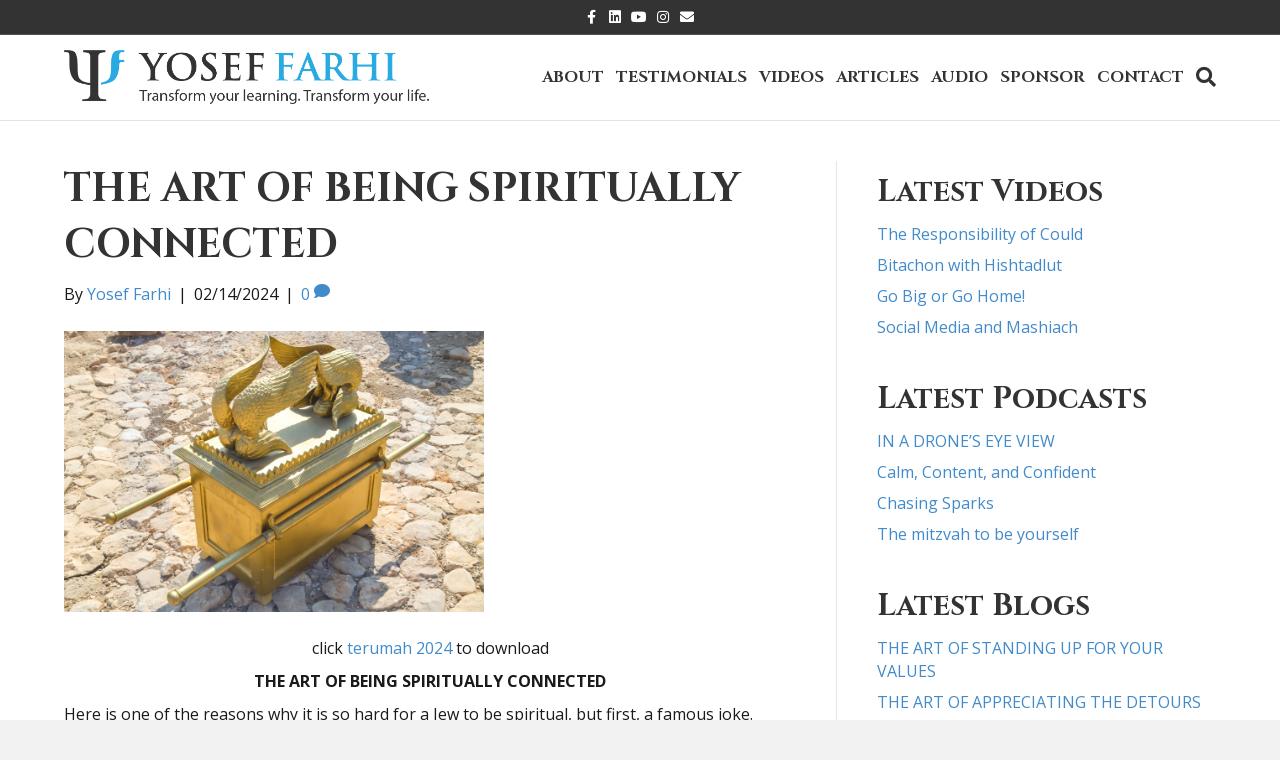

--- FILE ---
content_type: text/html; charset=UTF-8
request_url: https://yoseffarhi.com/5678-2/
body_size: 15993
content:
<!DOCTYPE html>
<html lang="en-US">
<head>
<meta charset="UTF-8" />
<meta name='viewport' content='width=device-width, initial-scale=1.0' />
<meta http-equiv='X-UA-Compatible' content='IE=edge' />
<link rel="profile" href="https://gmpg.org/xfn/11" />
<title>THE ART OF BEING SPIRITUALLY CONNECTED - Yosef Farhi</title>

<!-- This site is optimized with the Yoast SEO plugin v12.4 - https://yoast.com/wordpress/plugins/seo/ -->
<meta name="robots" content="max-snippet:-1, max-image-preview:large, max-video-preview:-1"/>
<link rel="canonical" href="https://yoseffarhi.com/5678-2/" />
<meta property="og:locale" content="en_US" />
<meta property="og:type" content="article" />
<meta property="og:title" content="THE ART OF BEING SPIRITUALLY CONNECTED - Yosef Farhi" />
<meta property="og:description" content="click terumah 2024 to download THE ART OF BEING SPIRITUALLY CONNECTED Here is one of the reasons why it is so hard for a Jew to be spiritual, but first, a famous joke. There was a group of researchers that were looking for someone to fly to outer space, to be their astronaut on their&hellip;" />
<meta property="og:url" content="https://yoseffarhi.com/5678-2/" />
<meta property="og:site_name" content="Yosef Farhi" />
<meta property="article:section" content="Article" />
<meta property="article:published_time" content="2024-02-14T15:44:22+00:00" />
<meta property="article:modified_time" content="2024-02-14T15:51:10+00:00" />
<meta property="og:updated_time" content="2024-02-14T15:51:10+00:00" />
<meta property="og:image" content="https://yoseffarhi.com/wp-content/uploads/2024/02/shutterstock_1547407703.jpg" />
<meta property="og:image:secure_url" content="https://yoseffarhi.com/wp-content/uploads/2024/02/shutterstock_1547407703.jpg" />
<meta property="og:image:width" content="1000" />
<meta property="og:image:height" content="670" />
<script type='application/ld+json' class='yoast-schema-graph yoast-schema-graph--main'>{"@context":"https://schema.org","@graph":[{"@type":"WebSite","@id":"https://yoseffarhi.com/#website","url":"https://yoseffarhi.com/","name":"Yosef Farhi","potentialAction":{"@type":"SearchAction","target":"https://yoseffarhi.com/?s={search_term_string}","query-input":"required name=search_term_string"}},{"@type":"ImageObject","@id":"https://yoseffarhi.com/5678-2/#primaryimage","url":"https://yoseffarhi.com/wp-content/uploads/2024/02/shutterstock_1547407703.jpg","width":1000,"height":670},{"@type":"WebPage","@id":"https://yoseffarhi.com/5678-2/#webpage","url":"https://yoseffarhi.com/5678-2/","inLanguage":"en-US","name":"THE ART OF BEING SPIRITUALLY CONNECTED - Yosef Farhi","isPartOf":{"@id":"https://yoseffarhi.com/#website"},"primaryImageOfPage":{"@id":"https://yoseffarhi.com/5678-2/#primaryimage"},"datePublished":"2024-02-14T15:44:22+00:00","dateModified":"2024-02-14T15:51:10+00:00","author":{"@id":"https://yoseffarhi.com/#/schema/person/ef03c13824189b8a526bcae79d96b38b"}},{"@type":["Person"],"@id":"https://yoseffarhi.com/#/schema/person/ef03c13824189b8a526bcae79d96b38b","name":"Yosef Farhi","image":{"@type":"ImageObject","@id":"https://yoseffarhi.com/#authorlogo","url":"https://yoseffarhi.com/wp-content/uploads/2016/09/yosef-small-portrait-150x150.png","caption":"Yosef Farhi"},"sameAs":[]}]}</script>
<!-- / Yoast SEO plugin. -->

<link rel='dns-prefetch' href='//maxcdn.bootstrapcdn.com' />
<link rel='dns-prefetch' href='//fonts.googleapis.com' />
<link rel='dns-prefetch' href='//s.w.org' />
<link href='https://fonts.gstatic.com' crossorigin rel='preconnect' />
<link rel="alternate" type="application/rss+xml" title="Yosef Farhi &raquo; Feed" href="https://yoseffarhi.com/feed/" />
<link rel="alternate" type="application/rss+xml" title="Yosef Farhi &raquo; Comments Feed" href="https://yoseffarhi.com/comments/feed/" />
<link rel="alternate" type="application/rss+xml" title="Yosef Farhi &raquo; THE ART OF BEING SPIRITUALLY CONNECTED Comments Feed" href="https://yoseffarhi.com/5678-2/feed/" />
		<script type="text/javascript">
			window._wpemojiSettings = {"baseUrl":"https:\/\/s.w.org\/images\/core\/emoji\/12.0.0-1\/72x72\/","ext":".png","svgUrl":"https:\/\/s.w.org\/images\/core\/emoji\/12.0.0-1\/svg\/","svgExt":".svg","source":{"concatemoji":"https:\/\/yoseffarhi.com\/wp-includes\/js\/wp-emoji-release.min.js"}};
			!function(e,a,t){var n,r,o,i=a.createElement("canvas"),p=i.getContext&&i.getContext("2d");function s(e,t){var a=String.fromCharCode;p.clearRect(0,0,i.width,i.height),p.fillText(a.apply(this,e),0,0);e=i.toDataURL();return p.clearRect(0,0,i.width,i.height),p.fillText(a.apply(this,t),0,0),e===i.toDataURL()}function c(e){var t=a.createElement("script");t.src=e,t.defer=t.type="text/javascript",a.getElementsByTagName("head")[0].appendChild(t)}for(o=Array("flag","emoji"),t.supports={everything:!0,everythingExceptFlag:!0},r=0;r<o.length;r++)t.supports[o[r]]=function(e){if(!p||!p.fillText)return!1;switch(p.textBaseline="top",p.font="600 32px Arial",e){case"flag":return s([55356,56826,55356,56819],[55356,56826,8203,55356,56819])?!1:!s([55356,57332,56128,56423,56128,56418,56128,56421,56128,56430,56128,56423,56128,56447],[55356,57332,8203,56128,56423,8203,56128,56418,8203,56128,56421,8203,56128,56430,8203,56128,56423,8203,56128,56447]);case"emoji":return!s([55357,56424,55356,57342,8205,55358,56605,8205,55357,56424,55356,57340],[55357,56424,55356,57342,8203,55358,56605,8203,55357,56424,55356,57340])}return!1}(o[r]),t.supports.everything=t.supports.everything&&t.supports[o[r]],"flag"!==o[r]&&(t.supports.everythingExceptFlag=t.supports.everythingExceptFlag&&t.supports[o[r]]);t.supports.everythingExceptFlag=t.supports.everythingExceptFlag&&!t.supports.flag,t.DOMReady=!1,t.readyCallback=function(){t.DOMReady=!0},t.supports.everything||(n=function(){t.readyCallback()},a.addEventListener?(a.addEventListener("DOMContentLoaded",n,!1),e.addEventListener("load",n,!1)):(e.attachEvent("onload",n),a.attachEvent("onreadystatechange",function(){"complete"===a.readyState&&t.readyCallback()})),(n=t.source||{}).concatemoji?c(n.concatemoji):n.wpemoji&&n.twemoji&&(c(n.twemoji),c(n.wpemoji)))}(window,document,window._wpemojiSettings);
		</script>
		<style type="text/css">
img.wp-smiley,
img.emoji {
	display: inline !important;
	border: none !important;
	box-shadow: none !important;
	height: 1em !important;
	width: 1em !important;
	margin: 0 .07em !important;
	vertical-align: -0.1em !important;
	background: none !important;
	padding: 0 !important;
}
</style>
	<link rel='stylesheet' id='wp-block-library-css'  href='https://yoseffarhi.com/wp-includes/css/dist/block-library/style.min.css' type='text/css' media='all' />
<link rel='stylesheet' id='wp-block-library-theme-css'  href='https://yoseffarhi.com/wp-includes/css/dist/block-library/theme.min.css' type='text/css' media='all' />
<link rel='stylesheet' id='awsm-ead-public-css'  href='https://yoseffarhi.com/wp-content/plugins/embed-any-document/css/embed-public.min.css' type='text/css' media='all' />
<link rel='stylesheet' id='mpp_gutenberg-css'  href='https://yoseffarhi.com/wp-content/plugins/metronet-profile-picture/dist/blocks.style.build.css' type='text/css' media='all' />
<link rel='stylesheet' id='cfmsync-shortcode-css'  href='https://yoseffarhi.com/wp-content/plugins/captivatesync-trade/assets/css/dist/shortcode-min.css' type='text/css' media='all' />
<link rel='stylesheet' id='pw-courses-pt-styles-css'  href='https://yoseffarhi.com/wp-content/plugins/pw-courses-pt/pw-courses-pt.css' type='text/css' media='all' />
<link rel='stylesheet' id='pw-itunes-reviews-css'  href='https://yoseffarhi.com/wp-content/plugins/pw-itunes-reviews/public/css/pw-itunes-reviews-public.css' type='text/css' media='all' />
<link rel='stylesheet' id='pw-itunes-reviews-fa-css'  href='https://maxcdn.bootstrapcdn.com/font-awesome/4.6.2/css/font-awesome.min.css' type='text/css' media='all' />
<link rel='stylesheet' id='rapidbar-front-css-css'  href='https://yoseffarhi.com/wp-content/plugins/rapidology/includes/ext/rapidology_rapidbar/css/style.css' type='text/css' media='all' />
<link rel='stylesheet' id='rad_rapidology-open-sans-css'  href='https://fonts.googleapis.com/css?family=Open+Sans:400,700' type='text/css' media='all' />
<link rel='stylesheet' id='rad_rapidology-css-css'  href='https://yoseffarhi.com/wp-content/plugins/rapidology/css/style.css' type='text/css' media='all' />
<link rel='stylesheet' id='bbhf-style-css'  href='https://yoseffarhi.com/wp-content/plugins/bb-header-footer/assets/css/bb-header-footer.css' type='text/css' media='all' />
<link rel='stylesheet' id='font-awesome-5-css'  href='https://yoseffarhi.com/wp-content/plugins/bb-plugin/fonts/fontawesome/5.15.1/css/all.min.css' type='text/css' media='all' />
<link rel='stylesheet' id='font-awesome-css'  href='https://yoseffarhi.com/wp-content/plugins/bb-plugin/fonts/fontawesome/5.15.1/css/v4-shims.min.css' type='text/css' media='all' />
<link rel='stylesheet' id='fl-builder-layout-2661-css'  href='https://yoseffarhi.com/wp-content/uploads/bb-plugin/cache/2661-layout.css' type='text/css' media='all' />
<link rel='stylesheet' id='simple-social-icons-font-css'  href='https://yoseffarhi.com/wp-content/plugins/simple-social-icons/css/style.css' type='text/css' media='all' />
<link rel='stylesheet' id='jquery-magnificpopup-css'  href='https://yoseffarhi.com/wp-content/plugins/bb-plugin/css/jquery.magnificpopup.min.css' type='text/css' media='all' />
<link rel='stylesheet' id='bootstrap-css'  href='https://yoseffarhi.com/wp-content/themes/bb-theme/css/bootstrap.min.css' type='text/css' media='all' />
<link rel='stylesheet' id='fl-automator-skin-css'  href='https://yoseffarhi.com/wp-content/uploads/bb-theme/skin-610239d851464.css' type='text/css' media='all' />
<link rel='stylesheet' id='fl-builder-google-fonts-fe33ba5b881b072a0be2d2d10eb44ab0-css'  href='//fonts.googleapis.com/css?family=Open+Sans%3A300%2C400%2C700%7CCinzel%3A700&#038;ver=5.2.21' type='text/css' media='all' />
<script type='text/javascript' src='https://yoseffarhi.com/wp-includes/js/jquery/jquery.js'></script>
<script type='text/javascript' src='https://yoseffarhi.com/wp-includes/js/jquery/jquery-migrate.min.js'></script>
<script type='text/javascript' src='https://yoseffarhi.com/wp-content/plugins/pw-itunes-reviews/public/js/pw-itunes-reviews-public.js'></script>
<script type='text/javascript' src='https://yoseffarhi.com/wp-content/plugins/simple-social-icons/svgxuse.js'></script>
<script type='text/javascript' src='https://yoseffarhi.com/wp-includes/js/imagesloaded.min.js'></script>
<link rel='https://api.w.org/' href='https://yoseffarhi.com/wp-json/' />
<link rel='shortlink' href='https://yoseffarhi.com/?p=5678' />
<link rel="alternate" type="application/json+oembed" href="https://yoseffarhi.com/wp-json/oembed/1.0/embed?url=https%3A%2F%2Fyoseffarhi.com%2F5678-2%2F" />
<link rel="alternate" type="text/xml+oembed" href="https://yoseffarhi.com/wp-json/oembed/1.0/embed?url=https%3A%2F%2Fyoseffarhi.com%2F5678-2%2F&#038;format=xml" />
<link rel="pingback" href="https://yoseffarhi.com/xmlrpc.php">
		<style type="text/css" id="wp-custom-css">
			

/*
CSS Migrated from BB theme:
*/

.fl-page-header-primary .fl-page-nav .pw-mobile-search {
    display: none;
    margin-top: 10px;
}
@media only screen and (max-width : 767px) {
    .fl-page-header-primary .fl-page-nav .pw-mobile-search {
        display: block;
    }
}



.fl-page-nav-right .fl-page-nav-wrap .navbar-nav &gt; li#menu-item-2837 &gt; a {
    color: #29abe2;
}

.pw-black-bar-social2 .fl-module-content img,
.pw-builder-footer .fl-node-5971fe6e9b4c2 .fl-module-content img {
    width: 26px;
    height: 26px;
}

@media (max-width: 767px) {
    .fl-node-59b5e38d1e79b.fl-col-small {
        background: url(https://yoseffarhi.com/wp-content/uploads/2015/06/joseph.png) left bottom no-repeat;
        max-width: 100%;
        background-size: 200px;
        padding: 100px 0 100px 200px;
    }
    
}
@media only screen and (max-width : 479px) {

    .rad_rapidology_optin_1 .rad_rapidology_form_header img {
        width: 160px;
    }
    .rad_rapidology_optin_1 .rad_rapidology_form_header .rad_rapidology_form_text h2 {
        font-size: 16px !important;
    }
    
}

.content-widget .fl-widget{
    margin-bottom: 0px;
}
.content-widget .fl-widget a{
    color: #333333;
}
.fl-page-footer-widgets-container.container {
    /*background: url(http://localhost/wordpress/yosef/wp-content/uploads/2016/09/yosef-small-portrait.png) no-repeat bottom right;
    min-height: 345px;*/
}
.fl-widget, #simpleimage-7.fl-widget .simple-image{
    margin-bottom: -1px;
}
.fl-page-footer-widgets-container.container{
    padding-top: 0px;
}
#simpleimage-7 img{
    margin-top: -20px;
}
@media only screen and (min-width: 768px) {
    .fl-page-nav-right .fl-page-nav ul.navbar-nav{
        float: left !important;
    }
}
.bx-wrapper .bx-pager, .bx-wrapper .bx-controls-auto{
    bottom: 10px;
}
.fl-module-content-slider .bx-wrapper{
    margin-bottom: 0px;
}
.bx-wrapper .bx-pager.bx-default-pager a{
    background-color: #FFFFFF;
}
.bx-wrapper .bx-pager.bx-default-pager a:hover, .bx-wrapper .bx-pager.bx-default-pager a.active{
    background-color: #29abe2;
}
.fl-post-feed-post{
    border: none;
    border-top: 1px solid #333333;
    margin-top: 30px; padding-top: 40px;
    margin-bottom: 0px; padding-bottom: 0px;
}
.fl-post-feed-post:first-child{
    border-top: none;
    margin-top: 0px; padding-top: 0px;
}
.fl-post-grid-post{
    background: none;
    border: none;
}
.fl-post-grid-post .fl-post-grid-text{
    padding: 20px 0px;
}
.fl-post-feed-image-beside .fl-post-feed-image{
    width: 20%;
}
.fl-post-feed-image-beside.fl-post-feed-has-image .fl-post-feed-content{
    margin-left: 22%;
}
.fl-page-footer-widgets-container .fl-widget .fl-widget-title {
    margin-bottom: 20px;
    border-bottom: 1px solid #333333;
    padding-bottom: 10px;
}
.simple-social-icons ul li{
    margin-bottom: 0px !important;
}
.fl-builder-content a.fl-button{
    border-radius: 30px !important;
    -moz-border-radius: 30px !important;
    -webkit-border-radius: 30px !important;
    padding-top: 15px !important;
    padding-bottom: 15px !important;
}
.visible-xs-block .nav.navbar-nav.navbar-right.menu{
    width: 100%;
}

.pwft-post-feed-player .player_container {
    clear: none;
}

.fl-sidebar .fl-widget .fl-widget-title,
.fl-module-sidebar .fl-widget .fl-widget-title {
    margin-bottom: 10px;
    font-size: 30px;
}
.fl-sidebar ul.dpe-flexible-posts,
.fl-module-sidebar ul.dpe-flexible-posts {
    margin-bottom: 40px;
}

.fl-page-footer-widgets .simple-social-icons ul li svg use {
    color: #29abe2;
}

body.home .fl-node-57eb1cd8a2c9b .fl-post-grid-post .fl-post-grid-content {
    bottom: 20px;
}

.pw-builder-footer .fl-node-5971ff7c2a6be {
    position: absolute;
    bottom: 0;
}

body.single-post article.fl-post .fl-post-thumb {
    max-width: 420px;
}

@media only screen and (max-width: 767px) {
	.fl-node-57eb1cd8a2429 &gt; .fl-row-content-wrap {
	    padding-top: 0;
	}
	.fl-node-57eb1cd8a24ab .fl-module-content {
	    margin-bottom: 0;
	}
	.fl-node-57eb1cd8a273a .fl-photo-content img {
	    max-width: 190px;
	}
	
	.pw-black-bar-text .fl-module-content,
	.pw-black-bar-social1 .fl-module-content,
	.pw-black-bar-social2 .fl-module-content,
	.fl-node-57eb1cd8a21c7 .fl-module-content,
	.fl-node-57eb1cd8a2c9b .fl-module-content {
	    margin-top: 0;
	    margin-bottom: 0;
	}
	.pw-black-bar-social1,
	.pw-black-bar-social2 {
	    float: left;
	    clear: none;
	}
	.pw-black-bar-social1 .fl-module-icon-group {
	    margin-left: 15px;
	}
	.pw-black-bar-social2 .fl-module-content {
	    margin-top: 11px;
        margin-left: 10px;
	}
	
	.fl-node-57eb1cd8a2c9b .fl-post-grid-post {
	    margin-bottom: 0;
	}
	.fl-node-57eb1cd8a2c9b .fl-post-grid-post .fl-post-grid-text {
	    padding-top: 0;
	}
	.fl-node-57eb1cd8a2c9b .fl-post-grid-post .fl-post-grid-more {
	    margin-top: 0;
	}
	
	.fl-node-58c1fdfc37573 .fl-post-grid-post {
	    margin-bottom: 0;
	}
	.fl-node-58c1fdfc37573 .fl-post-grid-post .fl-post-grid-more {
	    margin-top: 0;
	}
	.fl-node-58f97105e0a47 {
	    margin-top: -20px;
	}
	
	.fl-node-57eb1cd8a23e8 .fl-post-feed-post {
	    padding-top: 10px;
	}
	.fl-node-57eb1cd8a23e8 .fl-module-content {
	    margin-top: 0;
	}
	
	.fl-node-57fcec87cad89 &gt; .fl-row-content-wrap {
	    padding-top: 0;
        padding-bottom: 0;
	}
	
	.pw-builder-footer .fl-node-5971ff7c2a6be {
	    position: relative;
	}
	
	.pw-builder-footer .fl-row-content-wrap {
	    padding-left: 20px !important;
	    padding-right: 20px !important;
	}
	.pw-builder-footer .fl-node-5971fe5e79c7a,
	.pw-builder-footer .fl-node-5971fe5e79cc7 {
	    float: left;
        clear: none;
	}
	.pw-builder-footer .fl-node-5971fe6e9b4c2 .fl-module-content {
	    margin-top: 30px;
	}
	
	.fl-node-5971ffc044de5 p {
	    text-align: center !important;
	}
}

.fl-node-5971fe4fb88e2 .fl-module-content .fl-icon i{
    margin-right: 8px;
}

.fl-node-5a1aa2b012b44 img {
    width: 100% !important;
    height: 260px !important;
    object-fit: cover;
}

.pw-custom-hover .fl-heading a:hover,
.pw-custom-hover .fl-heading a:focus {
    color: #fff;
}		</style>
		<script id="fl-theme-custom-js">/* Equal Height for html element */
function equalHeight( group )
{
	var tallest = 0;
	var thisHeight = 0;

	group.each(function() {
		thisHeight = jQuery(this).height();
		if(thisHeight > tallest) {
			tallest = thisHeight;
		}
	});
	group.height( tallest );
}

var $ = jQuery.noConflict();

$( document ).ready( function() {
    
    
    function eq_height() {
        var ndf_height = [];
        $('body.home .fl-node-57eb1cd8a2c9b .fl-post-grid-post').each( function(){
            ndf_height.push( parseInt( $( this ).css('height') ) );
        });
        var max_ndf_height = Math.max.apply(Math,ndf_height);
        
        $('body.home .fl-node-57eb1cd8a2c9b .fl-post-grid-post').each( function(){
            $( this ).css( 'height', max_ndf_height );
        });
        
        $('body.home .fl-node-57eb1cd8a2c9b .fl-post-grid-post .fl-post-grid-content').css('position', 'absolute');
    }
    eq_height();
    
    
    equalHeight( $(".fl-node-59c1e72c9145a .fl-testimonials-wrap") );
    
    equalHeight( $(".pw-testimonials-wrap .fl-testimonials-wrap") );
    
    /**
	 * Load/Resize
	 */
	$( window ).load( function() {
	
	} );

	$( window ).resize( function() {
	 eq_height();
	} );
	
	$('.fl-page-header-primary .fl-page-nav').append('<form class="pw-mobile-search" method="get" role="search" action="https://yoseffarhi.com/" title="Type and press Enter to search."><input type="text" class="fl-search-input form-control" name="s" placeholder="Search" value=""></form>');
});</script>
<link rel="stylesheet" href="https://yoseffarhi.com/wp-content/themes/pw-foundation/style.css" />
<style type="text/css">
	.fl-page-header-logo .fl-logo-img { max-height:73px !important; }.fl-page-header-logo span.fl-logo-text { color:#0a0a0a; }.fl-page-header-logo span.fl-logo-text p { color:#0a0a0a; }.fl-page-header-logo span.fl-logo-text a { color:#0a0a0a; }.fl-page-header-logo span.fl-logo-text strong { color:#0a0a0a; }.fl-page-header-logo span.fl-logo-text span { color:#0a0a0a; }.fl-page-header-logo span.fl-logo-text em { color:#0a0a0a; }</style> </head>
<body class="post-template-default single single-post postid-5678 single-format-standard rad_rapidology dhf-footer dhf-template-beaver-builder-theme dhf-stylesheet-pw-foundation fl-framework-bootstrap fl-preset-default fl-full-width fl-has-sidebar fl-search-active" itemscope="itemscope" itemtype="https://schema.org/WebPage">
<a aria-label="Skip to content" class="fl-screen-reader-text" href="#fl-main-content">Skip to content</a><div class="fl-page">
	<div class="fl-page-bar">
	<div class="fl-page-bar-container container">
		<div class="fl-page-bar-row row">
			<div class="col-md-12 text-center clearfix">	<div class="fl-social-icons">
	<a href="https://www.facebook.com/ rabbiyoseffarhi/" target="_blank" rel="noopener noreferrer"><span class="sr-only">Facebook</span><i aria-hidden="true" class="fab fa-facebook-f mono"></i></a><a href="https://www.linkedin.com/in/rabbi-yosef-farhi-8b107645/" target="_blank" rel="noopener noreferrer"><span class="sr-only">Linkedin</span><i aria-hidden="true" class="fab fa-linkedin mono"></i></a><a href="https://www.youtube.com/channel/UC_2J0Ye2ssWP96vfcUV6QWg" target="_blank" rel="noopener noreferrer"><span class="sr-only">Youtube</span><i aria-hidden="true" class="fab fa-youtube mono"></i></a><a href="#" target="_blank" rel="noopener noreferrer"><span class="sr-only">Instagram</span><i aria-hidden="true" class="fab fa-instagram mono"></i></a><a href="mailto:mailto:yoseffarhi.com@gmail.com" rel="noopener noreferrer"><span class="sr-only">Email</span><i aria-hidden="true" class="fas fa-envelope mono"></i></a></div>
</div>					</div>
	</div>
</div><!-- .fl-page-bar -->
<header class="fl-page-header fl-page-header-primary fl-page-nav-right fl-page-nav-toggle-button fl-page-nav-toggle-visible-mobile" itemscope="itemscope" itemtype="https://schema.org/WPHeader"  role="banner">
	<div class="fl-page-header-wrap">
		<div class="fl-page-header-container container">
			<div class="fl-page-header-row row">
				<div class="col-sm-12 col-md-4 fl-page-header-logo-col">
					<div class="fl-page-header-logo" itemscope="itemscope" itemtype="https://schema.org/Organization">
						<a href="https://yoseffarhi.com/" itemprop="url"><img loading="false" data-no-lazy="1" class="fl-logo-img" itemscope itemtype="https://schema.org/ImageObject" src="https://yoseffarhi.com/wp-content/uploads/2017/10/Yosef-Logo-Tagline.png" data-retina="https://yoseffarhi.com/wp-content/uploads/2017/10/Yosef-Logo-Tagline.png" title="" alt="Yosef Farhi" /><meta itemprop="name" content="Yosef Farhi" /></a>
											</div>
				</div>
				<div class="col-sm-12 col-md-8 fl-page-nav-col">
					<div class="fl-page-nav-wrap">
						<nav class="fl-page-nav fl-nav navbar navbar-default navbar-expand-md" aria-label="Header Menu" itemscope="itemscope" itemtype="https://schema.org/SiteNavigationElement" role="navigation">
							<button type="button" class="navbar-toggle navbar-toggler" data-toggle="collapse" data-target=".fl-page-nav-collapse">
								<span>Menu</span>
							</button>
							<div class="fl-page-nav-collapse collapse navbar-collapse">
								<div class="fl-page-nav-search">
	<a href="javascript:void(0);" class="fas fa-search" aria-label="Search" aria-expanded="false" aria-haspopup="true" id='flsearchform'></a>
	<form method="get" role="search" aria-label="Search" action="https://yoseffarhi.com/" title="Type and press Enter to search.">
		<input type="search" class="fl-search-input form-control" name="s" placeholder="Search" value="" aria-labelledby="flsearchform" />
	</form>
</div>
<ul id="menu-1-main-menu" class="nav navbar-nav navbar-right menu fl-theme-menu"><li id="menu-item-799" class="menu-item menu-item-type-post_type menu-item-object-page menu-item-799 nav-item"><a href="https://yoseffarhi.com/about-rabbi-yosef-farhi/" class="nav-link">About</a></li>
<li id="menu-item-2659" class="menu-item menu-item-type-post_type menu-item-object-page menu-item-2659 nav-item"><a href="https://yoseffarhi.com/feedback-testimonials/" class="nav-link">Testimonials</a></li>
<li id="menu-item-1990" class="menu-item menu-item-type-post_type menu-item-object-page menu-item-1990 nav-item"><a href="https://yoseffarhi.com/videos/" class="nav-link">Videos</a></li>
<li id="menu-item-932" class="menu-item menu-item-type-post_type menu-item-object-page current_page_parent menu-item-932 nav-item"><a href="https://yoseffarhi.com/blogs/" class="nav-link">Articles</a></li>
<li id="menu-item-935" class="menu-item menu-item-type-post_type menu-item-object-page menu-item-935 nav-item"><a href="https://yoseffarhi.com/podcasts/" class="nav-link">Audio</a></li>
<li id="menu-item-2837" class="menu-item menu-item-type-post_type menu-item-object-page menu-item-2837 nav-item"><a href="https://yoseffarhi.com/donate/" class="nav-link">Sponsor</a></li>
<li id="menu-item-801" class="menu-item menu-item-type-post_type menu-item-object-page menu-item-801 nav-item"><a href="https://yoseffarhi.com/contact/" class="nav-link">Contact</a></li>
</ul>							</div>
						</nav>
					</div>
				</div>
			</div>
		</div>
	</div>
</header><!-- .fl-page-header -->
	<div id="fl-main-content" class="fl-page-content" itemprop="mainContentOfPage" role="main">

		
<div class="pwft-single container">
    <div class="row">
        
                
        <div class="fl-content fl-content-left col-md-8">
                            <article class="fl-post post-5678 post type-post status-publish format-standard has-post-thumbnail hentry category-article category-shemot" id="fl-post-5678" itemscope="itemscope" itemtype="http://schema.org/BlogPosting">

	<header class="fl-post-header">
		<h1 class="fl-post-title" itemprop="headline">
			THE ART OF BEING SPIRITUALLY CONNECTED					</h1>
		<div class="fl-post-meta fl-post-meta-top"><span class="fl-post-author" itemprop="author" itemscope="itemscope" itemtype="http://schema.org/Person">By <a href="https://yoseffarhi.com/author/josephfarhi/" itemprop="url"><span itemprop="name">Yosef Farhi</span></a></span><span class="fl-sep"> | </span><span class="fl-post-date" itemprop="datePublished" datetime="2024-02-14">02/14/2024</span><span class="fl-sep"> | </span><span class="fl-comments-popup-link"><a href="https://yoseffarhi.com/5678-2/#respond" tabindex="-1" aria-hidden="true">0 <i class="fa fa-comment"></i></a></span></div><meta itemprop="image" content="https://yoseffarhi.com/wp-content/uploads/2024/02/shutterstock_1547407703.jpg"><meta itemprop="interactionCount" content="UserComments:0">	</header><!-- .fl-post-header -->

					<div class="fl-post-thumb">
			<img width="1000" height="670" src="https://yoseffarhi.com/wp-content/uploads/2024/02/shutterstock_1547407703.jpg" class="attachment-large size-large wp-post-image" alt="" itemprop="image" srcset="https://yoseffarhi.com/wp-content/uploads/2024/02/shutterstock_1547407703.jpg 1000w, https://yoseffarhi.com/wp-content/uploads/2024/02/shutterstock_1547407703-300x201.jpg 300w, https://yoseffarhi.com/wp-content/uploads/2024/02/shutterstock_1547407703-768x515.jpg 768w, https://yoseffarhi.com/wp-content/uploads/2024/02/shutterstock_1547407703-610x409.jpg 610w" sizes="(max-width: 1000px) 100vw, 1000px" />		</div>
			
	<div class="fl-post-content clearfix" itemprop="text">
		<p style="text-align: center;">click <a href="https://yoseffarhi.com/wp-content/uploads/2024/02/terumah-2024-for-email.pdf">terumah 2024</a> to download</p>
<p style="text-align: center;"><strong>THE ART OF BEING SPIRITUALLY CONNECTED</strong></p>
<p>Here is one of the reasons why it is so hard for a Jew to be spiritual, but first, a famous joke. There was a group of researchers that were looking for someone to fly to outer space, to be their astronaut on their test launch. They asked an Arab, “How much do you need &#8211; what will it cost us to send you on a test flight to outer space?”</p>
<p>The Arab said, 20 dollars. The price of cigarettes, and some Turkish coffee.</p>
<p>They asked an American how much it would cost them to send him in their trial launch. He said, 40 dollars. The price of a cheeseburger, a hotdog, and some beer.</p>
<p>They asked a Jew. “It will cost you 2,000 dollars. 1,000 for me, and 1,000 for the one who will fly instead of me.”</p>
<p>The Jews are the greatest delegators of the world, in one way or another. This is why it is so hard for us to be spiritual! You can’t delegate spirituality! You need to pray yourself; you need to learn yourself; you need to make Shabbat yourself, clean Pesach yourself, build your own Sukkah, raise your own kids. Of course, there are plenty who try and delegate those mitzvoth, but there is only a certain amount you can delegate, without it taking its toll. Even if you “buy” a whole Shabbat, you can’t have someone else eat the Shabbat meals for you, or keep Shabbat for you.</p>
<p>Of course, there are Mitzvoth that you can have others do, and you can be a partner in those Mitzvoth. For example, you can support Torah, and it is considered as if you learned it yourself. All the Torah that is learned by others, that was generated by you, goes to your merit.</p>
<p>I learned with a philanthropist, a great man, for almost ten years, every day on Skype. A great man, Albert Chehebar, a”h. Of course, my rates for teaching are the same for the wealthy and not-so-wealthy, I always charge as cheap as I can, 30 dollars for a half hour session, as שכר בטלה. Bero would always give me double what I charged him.</p>
<p>My father-in-law has a yeshiva of 400 students in Telz-stone that he supports, Yeshivat Be’er Yitzhak. He asked me, when the Yeshiva grew too much for him to support alone, for help with fundraising. It was hard for me to ask Bero for a donation, as I was warned by people who I trust and respect, other personal Rabbis who fundraise, that many wealthy people don’t like being asked by the people they learn with for donations. Soliciting from your learning partner can compromise your relationship. I might risk, by asking Bero for a donation, that he would stop learning with me, and then I am not sure if he would be learning, himself, anymore.</p>
<p>So, I asked my Rabbi what to do, especially because, these “advisors” said, that taking such a risk, would only make sense, if you would be risking your relationship for your own organization or yeshiva. “This is not your Yeshiva.”</p>
<p>My Rabbi responded that my father-in-law’s yeshiva is a great yeshiva, with no percentages taken, so it is everyone’s yeshiva and responsibility to support. My father-in-law’s responsibility to fundraise, is not greater than my own. Regarding the fear that Bero would stop learning with me, my Rabbi said that the money he would give to support the students is such a great merit that it would outweigh the value of him learning himself. So if he would stop learning Torah because of this, his donation would have greater merit! I was shocked to hear that. But here is why, it makes sense:</p>
<p>One of the interesting laws of the Holy Ark was that it was forbidden to ever remove the poles that were used to support it. בְּטַבְּעֹת֙ הָאָרֹ֔ן יִהְי֖וּ הַבַּדִּ֑ים לֹ֥א יָסֻ֖רוּ מִמֶּֽנּוּ This is to teach the concept that those who support the Torah, are symbolized by the poles that carry the Ark. The Torah was found in the Holy Ark, and the meaning of not removing the poles, was to symbolize that the supporters of Torah learning, will never be separated from the Torah, even in the next world. Just as Yosef was taught by the Angel Gavriel 70 languages the night before meeting with Pharoah, so too, before the supporter of Torah goes to the Next World, he is taught all the Torah he supported, as the Torah he supported never leaves him.  I would be getting the merit of all the Torah that I would fundraise for.</p>
<p>My Rabbi told me, “Yosef, you can’t know if what you do for yourself will stay with you. But what you do for others, no one can take away from you.”</p>
<p>Well, Bero not only gave a generous donation, but his family continues his pledge, until today. And Bero kept learning with me until his health deteriorated, and he could not anymore. I still learn with two of his sons, and with one of his grandchildren.</p>
<p>We sometimes feel that our Torah learning is not so important to G-d, like the learning of those who are the Torah scholars, with many hours of intense Torah study. But it is not that way! What is most important to G-d is the <em>desire</em> to learn, more than the learning itself! As we see that on top of the Holy Ark there were the Cherubim, two angels with baby-faces, that looked toward each other, as the Torah is learned in pairs, with a learning partner, a Habruta. (Baal Haturim) But what is so interesting is that the representation of the Torah scholar, studying, in not an elderly Gadol Hador, or someone who is in Kollel, or a Beit Midrash student…it is specifically a child, looking upward, desiring a connection with G-d! The symbol of these Cherubim, is of the desire to want to know, what G-d wants from us to know. Yearning, trying to understand, trying to grasp. That is the dearest, and most precious to G-d. Yearning for Torah is not something you can delegate.</p>
<p>Bero would tell me that there are two things that money can’t buy. Health and family. Those two were the most important to him. Well, we had a discussion about being able to buy Olam Haba, which of course, to a certain extent, you can, with paper, with money. But the desire, the yearning to connect, that can’t be done through anyone else.  It can’t be delegated.</p>
<p>The time has come for the prophecy of Amos to be fulfilled. הִנֵּ֣ה׀ יָמִ֣ים בָּאִ֗ים נְאֻם֙ אֲדֹנָ֣י יְקֹוִ֔ק וְהִשְׁלַחְתִּ֥י רָעָ֖ב בָּאָ֑רֶץ לֹֽא־רָעָ֤ב לַלֶּ֙חֶם֙ וְלֹֽא־צָמָ֣א לַמַּ֔יִם כִּ֣י אִם־לִשְׁמֹ֔עַ אֵ֖ת דִּבְרֵ֥י יְקֹוָֽק:There will be a day, in the End of Days, when there will be a tremendous thirst for Torah. We are seeing that prophecy come to fruition. Just last week, I learned with someone from Hollywood, who wanted me to give him a class on why and how being Jewish and practicing Judaism will make the world a better place. That was his first class. I told him the idea of The Art of Being a Light to The Nations, from just two weeks ago. He is hooked.</p>
<p>The Talmud teaches that only those who learn Torah, or support Torah will merit having the Dew of Torah, the Dew that is needed to resurrect the dead, in Techiat Hametim, in the End of Days. (Ketubot 111b) Torah learning is so important, the learning of each and every student, that the reason why the Jews needed to serve 210 years in Egypt was because when Avraham fought against the kings, he drafted 318 students to help his military efforts – <em>318 students that could have stayed behind and learned</em>! (Nedarim 32a) The war did not last that long, but every moment of Torah learning, of every student, is so important, that it took its toll.</p>
<p>So how do we begin to learn Torah, when we have been out of it for so long? The answer is, start with the smallest amount. Take your learning goal, split it in half, and then split that, in another half. That quarter, is what you should do. Start small, as small as possible. The Ark’s measurements were all half measurements, to teach you this.</p>
<p>Here is a story from Rabbi Zaid this week. The law of the IDF, is that they won’t allow a single child fight in combat. There was this soldier, an only son, that so badly wanted to fight in this Gazan war. He got his parents to sign the IDF documents, that his parents would confirm him to fight this war, and enter Gaza. These non-religious parents were torn, but their son was adamant, so they signed for him, and hoped for the best.</p>
<p>Things did not turn out well. The mother could not sleep at night, as she could not reach her son, because they could not take their phones into Gaza. She would toss and torn in bed, and just could not sleep at night. Every car that would pass, she imagined that the IDF was coming to tell her something happened to her son. One night, with all this anxiety, and not sleeping anyway, she decided to go for a walk, past midnight. She threw off her blanket, and in the still of the night, she passed a synagogue, that the light was on. She never before entered a synagogue, but since she had no one who she could talk to, she decided to talk to G-d! There was someone inside, saying Tehillim, after Tikkun Hatzot. She asked this elderly religious man, what would G-d want from her to do, as a Segulah for the safety of her son, Leor?</p>
<p>The man said, I am not a Rabbi. Let us open a siddur, and see what page G-d will allow us to open up to. They opened up to Zemirot Shabbat!  כי אשמרה שבת א-ל ישמרני, Because I will keep Shabbat, Almighty G-d will protect me!</p>
<p>He said to her, Dear mother! Keep Shabbat, and G-d will protect you!</p>
<p>She turned to G-d and said, I will do anything. She went over to the Aron Hakodesh, made her prayers for Leor, and left!</p>
<p>She found out what it meant to keep Shabbat. No phones, no TV, no turning on/off lights and air conditioner, no elevator, no preparing food, no cigarettes, and there are problems with opening and closing the refrigerator. This was too hard for her and her husband to keep! All we are supposed to do, is talk with each other, for 24 hours?! She was only able to get her husband to keep from 5 until 8 pm, Friday night. She agreed, that she would light the candles, she would make the Kiddush, and she would make the Havdalah. Havdalah would be, at 8 pm, Friday night!</p>
<p>These three hours did not turn out so easy for the husband. After two hours, at 7pm, he went for the remote of the TV, and the remote of the A/C. The mother, stopped him. “This is for G-d to protect our only son! Please be respectful! Just one more hour!” He put down the remotes, and plopped down in frustration on the couch. At 8 pm, the mother made Havdallah.</p>
<p>That Shabbat, the first Shabbat they entered Gaza, and RPG hit their son’s tank, and each and every person in their son’s tank, 7 soldiers lost their lives. The only one who survived, without a scratch, was Leor! The sergeant wrote that this was a miracle that Leor survived!</p>
<p>Leor sat with his parents and told them his story. What was amazing, was that the time that the RPG hit the tank, was exactly at 7 pm, Friday night, when his father struggled with the remote! From then on, the mother keeps Shabbat, from beginning till the end, with Rabbeinu Tam!</p>
<div class="pwft-author-profile"><div class="row"><div class="col-sm-3"><img width="100" height="100" src="https://yoseffarhi.com/wp-content/uploads/2016/09/yosef-small-portrait-150x150.png" class="img-responsive" alt="" /></div><div class="col-sm-9"><h4><strong>About the author, Yosef</strong></h4><p></p></div><div class="clearfix"></div></div></div><span class="rad_rapidology_bottom_trigger"></span>	</div><!-- .fl-post-content -->

	
		<div class="fl-post-nav clearfix"><span class="fl-post-nav-prev"><a href="https://yoseffarhi.com/the-art-of-balancing-hishtadlut/" rel="prev">&larr; THE ART OF BALANCING HISHTADLUT</a></span><span class="fl-post-nav-next"><a href="https://yoseffarhi.com/the-art-of-being-relatable/" rel="next">THE ART OF BEING RELATABLE &rarr;</a></span></div>	<div class="fl-comments">

	
			<div id="respond" class="comment-respond">
		<h3 id="reply-title" class="comment-reply-title">Leave a Comment <small><a rel="nofollow" id="cancel-comment-reply-link" href="/5678-2/#respond" style="display:none;">Cancel Reply</a></small></h3>			<form action="https://yoseffarhi.com/wp-comments-post.php" method="post" id="fl-comment-form" class="fl-comment-form" novalidate>
				<label for="fl-comment">Comment</label><textarea id="fl-comment" name="comment" class="form-control" cols="60" rows="8" tabindex="4"></textarea><br /><label for="fl-author">Name (required)</label>
									<input type="text" id="fl-author" name="author" class="form-control" value="" tabindex="1" aria-required="true" /><br />
<label for="fl-email">Email (will not be published) (required)</label>
									<input type="text" id="fl-email" name="email" class="form-control" value="" tabindex="2" aria-required="true" /><br />
<label for="fl-url">Website</label>
									<input type="text" id="fl-url" name="url" class="form-control" value="" tabindex="3" /><br />
<p class="comment-form-cookies-consent"><input id="wp-comment-cookies-consent" name="wp-comment-cookies-consent" type="checkbox" value="yes" /><label for="wp-comment-cookies-consent">Save my name, email, and website in this browser for the next time I comment.</label></p>
<p class="form-submit"><input name="submit" type="submit" id="fl-comment-form-submit" class="btn btn-primary" value="Submit Comment" /> <input type='hidden' name='comment_post_ID' value='5678' id='comment_post_ID' />
<input type='hidden' name='comment_parent' id='comment_parent' value='0' />
</p><p style="display: none;"><input type="hidden" id="akismet_comment_nonce" name="akismet_comment_nonce" value="603f4a3c79" /></p><input type="hidden" id="ak_js" name="ak_js" value="37"/><textarea name="ak_hp_textarea" cols="45" rows="8" maxlength="100" style="display: none !important;"></textarea>			</form>
			</div><!-- #respond -->
		</div>

</article>
<!-- .fl-post -->        	        </div>
        
        <div class="fl-sidebar fl-sidebar-right fl-sidebar-display-desktop col-md-4" itemscope="itemscope" itemtype="http://schema.org/WPSideBar">
		<aside id="dpe_fp_widget-7" class="fl-widget widget_dpe_fp_widget"><h4 class="fl-widget-title">Latest Videos</h4>	<ul class="dpe-flexible-posts">
			<li id="post-3913" class="post-3913 post type-post status-publish format-standard hentry category-videos">
			<a href="https://yoseffarhi.com/the-responsibility-of-could-2/">
								<div class="title">The Responsibility of Could</div>
			</a>
		</li>
			<li id="post-3863" class="post-3863 post type-post status-publish format-standard hentry category-videos">
			<a href="https://yoseffarhi.com/balancing-bitachon-hishtadlut/">
								<div class="title">Bitachon with Hishtadlut</div>
			</a>
		</li>
			<li id="post-2817" class="post-2817 post type-post status-publish format-standard hentry category-videos">
			<a href="https://yoseffarhi.com/2817/">
								<div class="title">Go Big or Go Home!</div>
			</a>
		</li>
			<li id="post-2814" class="post-2814 post type-post status-publish format-standard hentry category-videos">
			<a href="https://yoseffarhi.com/social-media-mashiach/">
								<div class="title">Social Media and Mashiach</div>
			</a>
		</li>
		</ul><!-- .dpe-flexible-posts -->
</aside><aside id="dpe_fp_widget-6" class="fl-widget widget_dpe_fp_widget"><h4 class="fl-widget-title">Latest Podcasts</h4>	<ul class="dpe-flexible-posts">
			<li id="post-3609" class="post-3609 captivate_podcast type-captivate_podcast status-publish has-post-thumbnail hentry captivate_category-new-episode captivate_category-podcast-episodes">
			<a href="https://yoseffarhi.com/podcasts/in-a-drones-eye-view/">
								<div class="title">IN A DRONE’S EYE VIEW</div>
			</a>
		</li>
			<li id="post-3600" class="post-3600 captivate_podcast type-captivate_podcast status-publish has-post-thumbnail hentry captivate_category-new-episode captivate_category-podcast-episodes">
			<a href="https://yoseffarhi.com/podcasts/calm-content-confident/">
								<div class="title">Calm, Content, and Confident</div>
			</a>
		</li>
			<li id="post-3579" class="post-3579 captivate_podcast type-captivate_podcast status-publish has-post-thumbnail hentry captivate_category-new-episode captivate_category-podcast-episodes">
			<a href="https://yoseffarhi.com/podcasts/chasing-sparks/">
								<div class="title">Chasing Sparks</div>
			</a>
		</li>
			<li id="post-3569" class="post-3569 captivate_podcast type-captivate_podcast status-publish has-post-thumbnail hentry captivate_category-new-episode captivate_category-podcast-episodes">
			<a href="https://yoseffarhi.com/podcasts/the-mitzvah-to-be-yourself/">
								<div class="title">The mitzvah to be yourself</div>
			</a>
		</li>
		</ul><!-- .dpe-flexible-posts -->
</aside><aside id="dpe_fp_widget-5" class="fl-widget widget_dpe_fp_widget"><h4 class="fl-widget-title">Latest Blogs</h4>	<ul class="dpe-flexible-posts">
			<li id="post-5932" class="post-5932 post type-post status-publish format-standard has-post-thumbnail hentry category-article category-shemot">
			<a href="https://yoseffarhi.com/the-art-of-standing-up-for-your-values/">
								<div class="title">THE ART OF STANDING UP FOR YOUR VALUES</div>
			</a>
		</li>
			<li id="post-5925" class="post-5925 post type-post status-publish format-standard has-post-thumbnail hentry category-article category-breishit-english">
			<a href="https://yoseffarhi.com/the-art-of-appreciating-the-detours/">
								<div class="title">THE ART OF APPRECIATING THE DETOURS</div>
			</a>
		</li>
			<li id="post-5921" class="post-5921 post type-post status-publish format-standard has-post-thumbnail hentry category-article category-breishit-english">
			<a href="https://yoseffarhi.com/the-art-of-teaching-values-of-money/">
								<div class="title">THE ART OF TEACHING VALUES OF MONEY</div>
			</a>
		</li>
			<li id="post-5916" class="post-5916 post type-post status-publish format-standard has-post-thumbnail hentry category-article category-breishit-english">
			<a href="https://yoseffarhi.com/the-art-of-listening-to-your-messages/">
								<div class="title">THE ART OF LISTENING TO YOUR MESSAGES</div>
			</a>
		</li>
		</ul><!-- .dpe-flexible-posts -->
</aside>	</div>        
    </div>
</div>


	</div><!-- .fl-page-content -->
				<footer itemscope="itemscope" itemtype="http://schema.org/WPFooter">
				<div class='footer-width-fixer'><link rel='stylesheet' id='et-gf-open-sans-css'  href='https://fonts.googleapis.com/css?family=Open+Sans:300italic,400italic,600italic,700italic,800italic,400,300,600,700,800&#038;subset=latin,cyrillic-ext,greek-ext,greek,vietnamese,latin-ext,cyrillic' type='text/css' media='all' />
<div class="fl-builder-content fl-builder-content-2661 fl-builder-global-templates-locked" data-post-id="2661"><div class="fl-row fl-row-full-width fl-row-bg-color fl-node-5971fb9d58dc5 pw-builder-footer" data-node="5971fb9d58dc5">
	<div class="fl-row-content-wrap">
						<div class="fl-row-content fl-row-fixed-width fl-node-content">
		
<div class="fl-col-group fl-node-5971fb9d8d16f fl-col-group-equal-height fl-col-group-align-top" data-node="5971fb9d8d16f">
			<div class="fl-col fl-node-5971fb9d8d334 fl-col-small fl-col-has-cols" data-node="5971fb9d8d334">
	<div class="fl-col-content fl-node-content">
	<div class="fl-module fl-module-heading fl-node-5971fc9a4ee6b" data-node="5971fc9a4ee6b">
	<div class="fl-module-content fl-node-content">
		<h4 class="fl-heading">
		<span class="fl-heading-text">GETTING AROUND</span>
	</h4>
	</div>
</div>
<div class="fl-module fl-module-separator fl-node-5971fca213509" data-node="5971fca213509">
	<div class="fl-module-content fl-node-content">
		<div class="fl-separator"></div>
	</div>
</div>

<div class="fl-col-group fl-node-59720f6cb6cff fl-col-group-nested" data-node="59720f6cb6cff">
			<div class="fl-col fl-node-59720f6cb7094 fl-col-small" data-node="59720f6cb7094">
	<div class="fl-col-content fl-node-content">
	<div class="fl-module fl-module-menu fl-node-59720ffe27649" data-node="59720ffe27649">
	<div class="fl-module-content fl-node-content">
		<div class="fl-menu">
		<div class="fl-clear"></div>
	<nav aria-label="Menu" itemscope="itemscope" itemtype="https://schema.org/SiteNavigationElement"><ul id="menu-footer-menu-col-1" class="menu fl-menu-vertical fl-toggle-none"><li id="menu-item-2669" class="menu-item menu-item-type-custom menu-item-object-custom menu-item-home"><a href="https://yoseffarhi.com">Home</a></li><li id="menu-item-2670" class="menu-item menu-item-type-post_type menu-item-object-page"><a href="https://yoseffarhi.com/about-rabbi-yosef-farhi/">About</a></li><li id="menu-item-2671" class="menu-item menu-item-type-post_type menu-item-object-page"><a href="https://yoseffarhi.com/feedback-testimonials/">Testimonials</a></li><li id="menu-item-3259" class="menu-item menu-item-type-post_type menu-item-object-page"><a href="https://yoseffarhi.com/videos/">Videos</a></li></ul></nav></div>
	</div>
</div>
	</div>
</div>
			<div class="fl-col fl-node-59720f6cb70e6 fl-col-small" data-node="59720f6cb70e6">
	<div class="fl-col-content fl-node-content">
	<div class="fl-module fl-module-menu fl-node-5971fc23895ca" data-node="5971fc23895ca">
	<div class="fl-module-content fl-node-content">
		<div class="fl-menu">
		<div class="fl-clear"></div>
	<nav aria-label="Menu" itemscope="itemscope" itemtype="https://schema.org/SiteNavigationElement"><ul id="menu-footer-menu-col-2" class="menu fl-menu-vertical fl-toggle-none"><li id="menu-item-2673" class="menu-item menu-item-type-post_type menu-item-object-page current_page_parent"><a href="https://yoseffarhi.com/blogs/">Blog</a></li><li id="menu-item-2674" class="menu-item menu-item-type-post_type menu-item-object-page"><a href="https://yoseffarhi.com/podcasts/">Podcasts</a></li><li id="menu-item-2675" class="menu-item menu-item-type-post_type menu-item-object-page"><a href="https://yoseffarhi.com/questions-and-answers/">QA</a></li></ul></nav></div>
	</div>
</div>
	</div>
</div>
	</div>
	</div>
</div>
			<div class="fl-col fl-node-5971fb9d8d38b fl-col-small" data-node="5971fb9d8d38b">
	<div class="fl-col-content fl-node-content">
	<div class="fl-module fl-module-heading fl-node-5971fbc5c5fd0" data-node="5971fbc5c5fd0">
	<div class="fl-module-content fl-node-content">
		<h4 class="fl-heading">
		<span class="fl-heading-text">AVAILABLE ON</span>
	</h4>
	</div>
</div>
<div class="fl-module fl-module-separator fl-node-5971fbf5252c8" data-node="5971fbf5252c8">
	<div class="fl-module-content fl-node-content">
		<div class="fl-separator"></div>
	</div>
</div>
<div class="fl-module fl-module-photo fl-node-5971fcf11a37d" data-node="5971fcf11a37d">
	<div class="fl-module-content fl-node-content">
		<div class="fl-photo fl-photo-align-left" itemscope itemtype="https://schema.org/ImageObject">
	<div class="fl-photo-content fl-photo-img-png">
				<img class="fl-photo-img wp-image-1211 size-full" src="https://yoseffarhi.com/wp-content/uploads/2016/09/itunes.png" alt="itunes" itemprop="image" height="41" width="123" title="itunes"  />
					</div>
	</div>
	</div>
</div>
<div class="fl-module fl-module-heading fl-node-5a24a6c22e015" data-node="5a24a6c22e015">
	<div class="fl-module-content fl-node-content">
		<h4 class="fl-heading">
		<span class="fl-heading-text">FOLLOW ON</span>
	</h4>
	</div>
</div>
<div class="fl-module fl-module-separator fl-node-5a24a6c95bd12" data-node="5a24a6c95bd12">
	<div class="fl-module-content fl-node-content">
		<div class="fl-separator"></div>
	</div>
</div>
<div class="fl-module fl-module-icon-group fl-node-5971fe4fb88e2" data-node="5971fe4fb88e2">
	<div class="fl-module-content fl-node-content">
		<div class="fl-icon-group">
	<span class="fl-icon">
								<a href="https://www.facebook.com/rabbiyoseffarhi/" target="_blank" rel="noopener" >
							<i class="fa fa-facebook-square" aria-hidden="true"></i>
						</a>
			</span>
		<span class="fl-icon">
								<a href="#" target="_blank" rel="noopener" >
							<i class="fa fa-instagram" aria-hidden="true"></i>
						</a>
			</span>
		<span class="fl-icon">
								<a href="https://www.linkedin.com/in/rabbi-yosef-farhi-8b107645/" target="_blank" rel="noopener" >
							<i class="fa fa-linkedin-square" aria-hidden="true"></i>
						</a>
			</span>
		<span class="fl-icon">
								<a href="mailto:yoseffarhi.com@gmail.com" target="_blank" rel="noopener" >
							<i class="fa fa-envelope-square" aria-hidden="true"></i>
						</a>
			</span>
		<span class="fl-icon">
								<a href="https://www.youtube.com/channel/UC_2J0Ye2ssWP96vfcUV6QWg" target="_blank" rel="noopener" >
							<i class="fa fa-youtube-square" aria-hidden="true"></i>
						</a>
			</span>
	</div>
	</div>
</div>
	</div>
</div>
			<div class="fl-col fl-node-5971fb9d8d3cf fl-col-small fl-col-has-cols" data-node="5971fb9d8d3cf">
	<div class="fl-col-content fl-node-content">
	<div class="fl-module fl-module-heading fl-node-5971fcc10ebd2" data-node="5971fcc10ebd2">
	<div class="fl-module-content fl-node-content">
		<h4 class="fl-heading">
		<span class="fl-heading-text">GET IN TOUCH</span>
	</h4>
	</div>
</div>
<div class="fl-module fl-module-separator fl-node-5971fcc7b5199" data-node="5971fcc7b5199">
	<div class="fl-module-content fl-node-content">
		<div class="fl-separator"></div>
	</div>
</div>
<div class="fl-module fl-module-photo fl-node-5971fd60a943d" data-node="5971fd60a943d">
	<div class="fl-module-content fl-node-content">
		<div class="fl-photo fl-photo-align-left" itemscope itemtype="https://schema.org/ImageObject">
	<div class="fl-photo-content fl-photo-img-png">
				<img class="fl-photo-img wp-image-1213 size-full" src="https://yoseffarhi.com/wp-content/uploads/2016/09/logo-footer.png" alt="logo-footer" itemprop="image" height="54" width="281" title="logo-footer"  />
					</div>
	</div>
	</div>
</div>

<div class="fl-col-group fl-node-5971fe5e772c0 fl-col-group-nested fl-col-group-equal-height fl-col-group-align-center" data-node="5971fe5e772c0">
			<div class="fl-col fl-node-5971fe5e79c7a" data-node="5971fe5e79c7a">
	<div class="fl-col-content fl-node-content">
	<div class="fl-module fl-module-button fl-node-5972101863a7c" data-node="5972101863a7c">
	<div class="fl-module-content fl-node-content">
		<div class="fl-button-wrap fl-button-width-full fl-button-left fl-button-has-icon">
			<a href="https://yoseffarhi.com/contact/" target="_self" class="fl-button" role="button">
					<i class="fl-button-icon fl-button-icon-before fa fa-mobile-phone" aria-hidden="true"></i>
						<span class="fl-button-text">CONTACT</span>
					</a>
</div>
	</div>
</div>
	</div>
</div>
	</div>
<div class="fl-module fl-module-button fl-node-59b369a6d97c4" data-node="59b369a6d97c4">
	<div class="fl-module-content fl-node-content">
		<div class="fl-button-wrap fl-button-width-full fl-button-left fl-button-has-icon">
			<a href="https://yoseffarhi.com/donate/" target="_self" class="fl-button" role="button">
					<i class="fl-button-icon fl-button-icon-before fa fa-cc-stripe" aria-hidden="true"></i>
						<span class="fl-button-text">Donate</span>
					</a>
</div>
	</div>
</div>
	</div>
</div>
	</div>
		</div>
	</div>
</div>
<div class="fl-row fl-row-full-width fl-row-bg-color fl-node-5971ffc044de5" data-node="5971ffc044de5">
	<div class="fl-row-content-wrap">
						<div class="fl-row-content fl-row-fixed-width fl-node-content">
		
<div class="fl-col-group fl-node-5971ffc04ead1" data-node="5971ffc04ead1">
			<div class="fl-col fl-node-5971ffc04ece0 fl-col-small" data-node="5971ffc04ece0">
	<div class="fl-col-content fl-node-content">
	<div class="fl-module fl-module-rich-text fl-node-5971ffe1caa32" data-node="5971ffe1caa32">
	<div class="fl-module-content fl-node-content">
		<div class="fl-rich-text">
	<p><span style="color: #ffffff; font-size: 14px;">Copyright 2017 © Yosef Farhi</span></p>
</div>
	</div>
</div>
	</div>
</div>
			<div class="fl-col fl-node-5971ffc04ed3b fl-col-small" data-node="5971ffc04ed3b">
	<div class="fl-col-content fl-node-content">
	<div class="fl-module fl-module-rich-text fl-node-59720017b4840" data-node="59720017b4840">
	<div class="fl-module-content fl-node-content">
		<div class="fl-rich-text">
	<p style="text-align: right;"><span style="font-size: 14px; color: #ffffff;"><a style="color: #ffffff;" href="mailto:yoseffarhi.com@gmail.com">yoseffarhi.com@gmail.com</a></span></p>
</div>
	</div>
</div>
	</div>
</div>
	</div>
		</div>
	</div>
</div>
</div></div>			</footer>
			</div><!-- .fl-page -->
<style type="text/css" media="screen"></style><script type='text/javascript' src='https://yoseffarhi.com/wp-content/plugins/embed-any-document/js/pdfobject.min.js'></script>
<script type='text/javascript'>
/* <![CDATA[ */
var eadPublic = [];
/* ]]> */
</script>
<script type='text/javascript' src='https://yoseffarhi.com/wp-content/plugins/embed-any-document/js/embed-public.min.js'></script>
<script type='text/javascript' src='https://yoseffarhi.com/wp-content/plugins/metronet-profile-picture/js/mpp-frontend.js'></script>
<script type='text/javascript' src='https://yoseffarhi.com/wp-content/plugins/captivatesync-trade/assets/js/dist/player-api-min.js'></script>
<script type='text/javascript'>
/* <![CDATA[ */
var rapidbar = {"admin_bar":""};
/* ]]> */
</script>
<script type='text/javascript' src='https://yoseffarhi.com/wp-content/plugins/rapidology/includes/ext/rapidology_rapidbar/js/rapidbar.js'></script>
<script type='text/javascript' src='https://yoseffarhi.com/wp-content/plugins/rapidology/js/jquery.uniform.min.js'></script>
<script type='text/javascript'>
/* <![CDATA[ */
var rapidologySettings = {"ajaxurl":"https:\/\/yoseffarhi.com\/wp-admin\/admin-ajax.php","pageurl":"https:\/\/yoseffarhi.com\/5678-2\/","stats_nonce":"26aef2b809","subscribe_nonce":"0adfd28201","center_nonce":"fb54e4e202"};
/* ]]> */
</script>
<script type='text/javascript' src='https://yoseffarhi.com/wp-content/plugins/rapidology/js/custom.js'></script>
<script type='text/javascript' src='https://yoseffarhi.com/wp-content/plugins/rapidology/js/idle-timer.min.js'></script>
<script type='text/javascript' src='https://yoseffarhi.com/wp-content/plugins/bb-header-footer/assets/js/bb-header-footer.js'></script>
<script type='text/javascript' src='https://yoseffarhi.com/wp-content/uploads/bb-plugin/cache/2661-layout.js'></script>
<script type='text/javascript' src='https://yoseffarhi.com/wp-content/plugins/bb-plugin/js/jquery.ba-throttle-debounce.min.js'></script>
<script type='text/javascript' src='https://yoseffarhi.com/wp-content/plugins/bb-plugin/js/jquery.magnificpopup.min.js'></script>
<script type='text/javascript' src='https://yoseffarhi.com/wp-content/plugins/bb-plugin/js/jquery.fitvids.min.js'></script>
<script type='text/javascript' src='https://yoseffarhi.com/wp-includes/js/comment-reply.min.js'></script>
<script type='text/javascript' src='https://yoseffarhi.com/wp-content/themes/bb-theme/js/bootstrap.min.js'></script>
<script type='text/javascript'>
/* <![CDATA[ */
var themeopts = {"medium_breakpoint":"992","mobile_breakpoint":"768"};
/* ]]> */
</script>
<script type='text/javascript' src='https://yoseffarhi.com/wp-content/themes/bb-theme/js/theme.min.js'></script>
<script type='text/javascript' src='https://yoseffarhi.com/wp-includes/js/wp-embed.min.js'></script>
<script defer type='text/javascript' src='https://yoseffarhi.com/wp-content/plugins/akismet/_inc/form.js'></script>
<script type="application/javascript">

function resizeIFrameToFitContent( iFrame ) {

    iFrame.width  = iFrame.contentWindow.document.body.scrollWidth;
    iFrame.height = iFrame.contentWindow.document.body.scrollHeight;
}

window.addEventListener('DOMContentLoaded', function(e) {

    var iFrame = document.getElementById( 'iFrameTLC' );
    resizeIFrameToFitContent( iFrame );

    // or, to resize all iframes:
    var iframes = document.querySelectorAll("iframe");
    for( var i = 0; i < iframes.length; i++) {
        resizeIFrameToFitContent( iframes[i] );
    }
} );

</script></body>
</html>


--- FILE ---
content_type: text/css
request_url: https://yoseffarhi.com/wp-content/plugins/pw-courses-pt/pw-courses-pt.css
body_size: 813
content:
.bx-wrapper .bx-viewport{
	box-shadow: none;
	border-top: none;
	border-bottom: none;
}
.pw_mpt_wrapper .bx-viewport{
	left: 0px;
}
.pwmpt_content{
	background: #FFFFFF;
}
img.pwmpt_featured, .pwmpt_read_more{
	margin-bottom: 0px;
    margin-top: 0px;
}
.pwmpt_content{
    background: #FFFFFF;
    clear: both;
    margin: 0;
    padding: 10px;
}
.pwmpt_featured{
	width: 100%;
	max-width: 100%;
	height: auto;
}
h2.pw_mpt_section_header{
	text-align: center;
	color: #996600;
}
h3.pwmpt_title{
	margin-top: 0px;
}
.pw_mpt_wrapper{
	position: relative;
}
.pw_mpt_slider_prev a, .pw_mpt_slider_next a{
	color: #FFFFFF;
}
.pw_mpt_slider_prev{
	position: absolute;
	top:45%;
	left: 10px;
}
.pw_mpt_slider_next{
	position: absolute;
	top:45%;
	right: 10px;
}
.pw_mpt_preview{
	height:100%;
	position: absolute;
	top:0;
	left: 0px;
	width: 50px;
	margin: 0px;
	color: #FFFFFF;
}
.pw_mpt_next{
	height:100%;
	position: absolute;
	top:0;
	right: 0px;
	width: 50px;
	margin: 0px;
	color: #FFFFFF;
}
.pw_mpt_preview.pwmpt_style_1{
	background: -moz-linear-gradient(left,  rgba(79,103,209,1) 0%, rgba(255,255,255,0) 70%);
	background: -webkit-linear-gradient(left,  rgba(79,103,209,1) 0%,rgba(255,255,255,0) 70%);
	background: linear-gradient(to right,  rgba(79,103,209,1) 0%,rgba(255,255,255,0) 70%);
	filter: progid:DXImageTransform.Microsoft.gradient( startColorstr='#4f67d1', endColorstr='#00ffffff',GradientType=1 );
}
.pw_mpt_next.pwmpt_style_1{
	background: -moz-linear-gradient(left,  rgba(255,255,255,0) 30%, rgba(79,103,209,1) 100%);
	background: -webkit-linear-gradient(left,  rgba(255,255,255,0) 30%,rgba(79,103,209,1) 100%);
	background: linear-gradient(to right,  rgba(255,255,255,0) 30%,rgba(79,103,209,1) 100%);
	filter: progid:DXImageTransform.Microsoft.gradient( startColorstr='#00ffffff', endColorstr='#4f67d1',GradientType=1 );
}
.pw_mpt_preview.pwmpt_style_2{
	background: -moz-linear-gradient(left,  rgba(235,223,61,1) 0%, rgba(255,255,255,0) 70%);
	background: -webkit-linear-gradient(left,  rgba(235,223,61,1) 0%,rgba(255,255,255,0) 70%);
	background: linear-gradient(to right,  rgba(235,223,61,1) 0%,rgba(255,255,255,0) 70%);
	filter: progid:DXImageTransform.Microsoft.gradient( startColorstr='#ebdf3d', endColorstr='#00ffffff',GradientType=1 );
}
.pw_mpt_next.pwmpt_style_2{
	background: -moz-linear-gradient(left,  rgba(255,255,255,0) 30%, rgba(235,223,61,1) 100%);
	background: -webkit-linear-gradient(left,  rgba(255,255,255,0) 30%,rgba(235,223,61,1) 100%);
	background: linear-gradient(to right,  rgba(255,255,255,0) 30%,rgba(235,223,61,1) 100%);
	filter: progid:DXImageTransform.Microsoft.gradient( startColorstr='#00ffffff', endColorstr='#ebdf3d',GradientType=1 );
}
.pw_mpt_preview.pwmpt_style_3{
	background: -moz-linear-gradient(left,  rgba(114,87,32,1) 0%, rgba(255,255,255,0) 70%);
	background: -webkit-linear-gradient(left,  rgba(114,87,32,1) 0%,rgba(255,255,255,0) 70%);
	background: linear-gradient(to right,  rgba(114,87,32,1) 0%,rgba(255,255,255,0) 70%);
	filter: progid:DXImageTransform.Microsoft.gradient( startColorstr='#725720', endColorstr='#00ffffff',GradientType=1 );
}
.pw_mpt_next.pwmpt_style_3{
	background: -moz-linear-gradient(left,  rgba(255,255,255,0) 30%, rgba(114,87,32,1) 100%);
	background: -webkit-linear-gradient(left,  rgba(255,255,255,0) 30%,rgba(114,87,32,1) 100%);
	background: linear-gradient(to right,  rgba(255,255,255,0) 30%,rgba(114,87,32,1) 100%);
	filter: progid:DXImageTransform.Microsoft.gradient( startColorstr='#00ffffff', endColorstr='#725720',GradientType=1 );
}
.pw_mpt_preview.pwmpt_style_4{
	background: -moz-linear-gradient(left,  rgba(34,144,57,1) 0%, rgba(255,255,255,0) 70%);
	background: -webkit-linear-gradient(left,  rgba(34,144,57,1) 0%,rgba(255,255,255,0) 70%);
	background: linear-gradient(to right,  rgba(34,144,57,1) 0%,rgba(255,255,255,0) 70%);
	filter: progid:DXImageTransform.Microsoft.gradient( startColorstr='#229039', endColorstr='#00ffffff',GradientType=1 );
}
.pw_mpt_next.pwmpt_style_4{
	background: -moz-linear-gradient(left,  rgba(255,255,255,0) 30%, rgba(34,144,57,1) 100%);
	background: -webkit-linear-gradient(left,  rgba(255,255,255,0) 30%,rgba(34,144,57,1) 100%);
	background: linear-gradient(to right,  rgba(255,255,255,0) 30%,rgba(34,144,57,1) 100%);
	filter: progid:DXImageTransform.Microsoft.gradient( startColorstr='#00ffffff', endColorstr='#229039',GradientType=1 );
}
.pw_mpt_preview.pwmpt_style_5{
	background: -moz-linear-gradient(left,  rgba(154,151,74,1) 0%, rgba(255,255,255,0) 70%);
	background: -webkit-linear-gradient(left,  rgba(154,151,74,1) 0%,rgba(255,255,255,0) 70%);
	background: linear-gradient(to right,  rgba(154,151,74,1) 0%,rgba(255,255,255,0) 70%);
	filter: progid:DXImageTransform.Microsoft.gradient( startColorstr='#9a974a', endColorstr='#00ffffff',GradientType=1 );
}
.pw_mpt_next.pwmpt_style_5{
	background: -moz-linear-gradient(left,  rgba(255,255,255,0) 30%, rgba(154,151,74,1) 100%);
	background: -webkit-linear-gradient(left,  rgba(255,255,255,0) 30%,rgba(154,151,74,1) 100%);
	background: linear-gradient(to right,  rgba(255,255,255,0) 30%,rgba(154,151,74,1) 100%);
	filter: progid:DXImageTransform.Microsoft.gradient( startColorstr='#00ffffff', endColorstr='#9a974a',GradientType=1 );
}

--- FILE ---
content_type: text/css
request_url: https://yoseffarhi.com/wp-content/plugins/pw-itunes-reviews/public/css/pw-itunes-reviews-public.css
body_size: 220
content:
/**
 * CSS for your public-facing functionality
 */
.pwir_conter_slider_wrap div {
    display: none;
}
.pwir_star_rating{
	margin-left:15px;
	display: inline-block;
}
.pwir_star_rating i{
	color:#FFD700;
	margin:0 3px;
}
.pwir_country_flags{
	float: left;
	margin-right:5px;
	max-height:20px;
}

--- FILE ---
content_type: text/css
request_url: https://yoseffarhi.com/wp-content/plugins/rapidology/includes/ext/rapidology_rapidbar/css/style.css
body_size: 3286
content:
.rad_rapidology_rapidbar.rad_rapidology_rapidbar_trigger_auto{
    display: none !important;
}
.rad_rapidology_rapidbar  .rad_rapidology_redirect_page{
    margin-left:auto;
    margin-right:auto;
    text-align: center;
}
.stickytop{
    position: relative;
}
.stickytop_stick{
    position: fixed;
    top: 0;
}

.stickytop_wrapper{
    position: relative;
    width:100%;
    margin: 0 auto;
}
.fixed-wrapper {
    width: 100%;
    position: absolute;
    top: 0;
}
.sticky_adminbar_push{
    position: relative;
    width:100%;
    height:32px;
}
.stickybottom{
    position: fixed;
    bottom: 0;
}
.nonsticktop{
    position: relative;
}
.nonstickbottom{
    position:relative;
}
.rapidbar_bottom_padding{
    padding-bottom:30px !important;
}
.rad_rapidology_rapidbar{
    width:100vw !important;
    min-width:100% !important;
    z-index: 9999999999; /*I hate to add this but need reliablity to be ontop over everything else */
}
.rad_rapidology_preview_rapidbar{
    width:98.5vw !important;
    min-width:750px !important;
    z-index: 9999999999; /*I hate to add this but need reliablity to be ontop over everything else */
}
.rad_rapidology_rapidbar_form_container_wrapper{
    overflow:hidden !important;
    text-align: center;
    max-width:100% !important;
    display: -webkit-box;
    display: -webkit-flex;
    display: -ms-flexbox;
    display: flex;
    -webkit-box-align: center;
    -webkit-align-items: center;
    -ms-flex-align: center;
    align-items: center;
    -webkit-box-pack: center;
    -webkit-justify-content: flex-end;
    -ms-flex-pack: center;
    justify-content: center;
    flex: 0 1 100% !important;
    flex-flow: row wrap;
}
.rad_rapidology_rapidbar_form strong, .rad_rapidology_preview_rapidbar .rad_rapidology_rapidbar_form strong{
    font-weight: bold;
}

.rad_rapidology_rapidbar_form .rad_rapidology_form_container, .rad_rapidology_preview_rapidbar .rad_rapidology_rapidbar_form .rad_rapidology_form_container{
    max-width:100% !important;
}
.rad_rapidology_rapidbar_form .rad_rapidology_form_text, .rad_rapidology_preview_rapidbar .rad_rapidology_rapidbar_form .rad_rapidology_form_text{
    padding:0 !important;
    display: -webkit-box !important;
    display: -webkit-flex !important;
    display: -ms-flexbox !important;
    display: flex !important;
    -webkit-box-align: center;
    -webkit-align-items: center;
    -ms-flex-align: center;
    align-items: center;
    -webkit-box-pack: center;
    -webkit-justify-content: flex-end;
    -ms-flex-pack: center;
    justify-content: flex-end;
}
.rad_rapidology_rapidbar_form .rad_rapidology_form_text p, .rad_rapidology_preview_rapidbar .rad_rapidology_form_text p{
    font-size:17px !important;
    text-align: center !important;
    line-height: 50px !important;

}
.rad_rapidology_rapidbar_form .rad_rapidology_form_text p strong, .rad_rapidology_preview_rapidbar .rad_rapidology_form_text p strong {
    font-weight: bold;
}
.rad_rapidology_rapidbar_input, .rad_rapidology_preview_rapidbar .rad_rapidology_rapidbar_input{
    float:left;
    padding-left:14px !important;
}
.rad_rapidology_rapidbar_container{
    display: -webkit-box;
    display: -webkit-flex;
    display: -ms-flexbox;
    display: flex;
    -webkit-box-align: center;
    -webkit-align-items: center;
    -ms-flex-align: center;
    align-items: center;
    -webkit-box-pack: center;
    -webkit-justify-content: center;
    -ms-flex-pack: center;
    justify-content: center;
}

.rad_rapidology_rapidbar_form_content{
    display: -webkit-box;
    display: -webkit-flex;
    display: -ms-flexbox;
    display: flex;
    -webkit-box-align: center;
    -webkit-align-items: center;
    -ms-flex-align: center;
    align-items: center;
    -webkit-box-pack: center;
    -webkit-justify-content: center;
    -ms-flex-pack: center;
    justify-content: center;
}

.rad_rapidology_rapidbar_input input, .rad_rapidology_preview_rapidbar .rad_rapidology_rapidbar_input input{
    width: 100%;
    -moz-box-sizing: border-box;
    -webkit-box-sizing: border-box;
    box-sizing: border-box;
    height:26px;
    width:150px !important;
    border: none !important;
    margin-left:10px !important;
}
.rad_rapidology_rapidbar .rad_rapidology_header_text_light .rad_rapidology_form_text p, .rad_rapidology_preview_rapidbar .rad_rapidology_header_text_light .rad_rapidology_form_text p{
    color: #fff !important;
}
.rad_rapidology_rapidbar_form .rad_rapidology_submit_subscription, .rad_rapidology_rapidbar_form .rad_rapidology_redirect_page, .rad_rapidology_preview_rapidbar  .rad_rapidology_submit_subscription, .rad_rapidology_preview_rapidbar .rad_rapidology_redirect_page{
    float:right;
    padding: 5px 20px !important;
    margin: 0 0 0 6px !important;
    text-align: center !important;
    cursor: pointer;
    border: none;
    font-size:14px !important;
    line-height: 14px !important;
    height: 26px !important;

}

.rad_rapidology_rapidbar_form_header{
    max-width: 100% !important;
    width: auto !important;
}

.rad_rapidology_rapidbar_form_header .rad_rapidology_success_container{
    display: none;
}
.rad_rapidology_rapidbar .rad_rapidology_button_text.rad_rapidology_button_text_color_dark{
    color: rgb(0,0,0)!important;
}
.rad_rapidology_rapidbar .rad_rapidology_button_text.rad_rapidology_button_text_color_light{
    color: #fff !important;
}

.rad_rapidology_rapidbar .rad_rapidology_rapidbar_form .rad_rapidology_close_button, .rad_rapidology_preview_rapidbar .rad_rapidology_close_button{
    background-color: transparent !important;
    border: none !important;
    position: relative !important;
    right: auto !important;
    top: auto !important;
    box-shadow: none !important;
    align-self: flex-end !important;
    width: 30px !important;
    margin-right:15px;
    line-height: 30px !important;
}
.rad_rapidology_rapidbar .rad_rapidology_rapidbar_form .rad_rapidology_close_button::before, .rad_rapidology_preview_rapidbar .rad_rapidology_close_button::before{
    position: relative !important;
    right: auto !important;
    top: auto !important;
}

.rad_rapidology .rad_rapidology_rapidbar_form .rad_rapidology_close_button.dark, .rad_rapidology_preview_rapidbar .rad_rapidology_close_button.dark{
    color:#7E7B7B !important;
}
.rad_rapidology .rad_rapidology_rapidbar_form .rad_rapidology_close_button.light, .rad_rapidology_preview_rapidbar .rad_rapidology_close_button.light{
    color: #fff !important;
}

.rad_rapidology_rapidbar_form .rad_rapidology_form_text_light input::-moz-placeholder,
.rad_rapidology_rapidbar_form .rad_rapidology_form_text_light input:-moz-placeholder
.rad_rapidology_rapidbar_form .rad_rapidology_form_text_light input::-webkit-input-placeholder,
.rad_rapidology_rapidbar_form .rad_rapidology_form_text_light input::-ms-input-placeholder,
.rad_rapidology_preview_rapidbar .rad_rapidology_rapidbar_form .rad_rapidology_form_text_light input::-moz-placeholder,
.rad_rapidology_preview_rapidbar .rad_rapidology_rapidbar_form .rad_rapidology_form_text_light input:-moz-placeholder,
.rad_rapidology_preview_rapidbar .rad_rapidology_rapidbar_form .rad_rapidology_form_text_light input::-webkit-input-placeholder,
.rad_rapidology_preview_rapidbar .rad_rapidology_rapidbar_form .rad_rapidology_form_text_light input:-ms-input-placeholder{
    color:#fff;
    font-weight:300 !important;
    font-size:13px !important;
}


.rad_rapidology_rapidbar_form .rad_rapidology_form_text_light input, .rad_rapidology_preview_rapidbar .rad_rapidology_rapidbar_form .rad_rapidology_form_text_light input{
    background-color: rgba(255,255,255,0.3);
    color: #fff;
}


.rad_rapidology_rapidbar_form .rad_rapidology_form_text_dark input, .rad_rapidology_preview_rapidbar .rad_rapidology_rapidbar_form .rad_rapidology_form_text_dark input{
    background-color: #fff;
    color: rgba(0,0,0,0.6)!important;
    padding-left:12px;
}

.hidden_item, .rad_rapidology_preview_rapidbar .hidden_item{
    display:none;
}
.rad_rapidology_rapidbar .rad_power_rapidology, .rad_rapidology_preview_rapidbar .rad_rapidology_rapidbar .rad_power_rapidology{
    width: 50px !important;
    max-width:50px !important;
    line-height: 30px !important;
}

.rad_power_box_mode_rapidbar, .rad_rapidology_preview_rapidbar .rad_power_box_mode_rapidbar{
    z-index: 100000;
}

.rad_power_box_mode_rapidbar .rad_power_logo, .rad_rapidology_preview_rapidbar .rad_power_box_mode_rapidbar .rad_power_logo{
    font-size:25px !important;
}
.rad_power_box_mode_rapidbar_light .rad_power_logo, .rad_rapidology_preview_rapidbar .rad_power_box_mode_rapidbar_light .rad_power_logo{
    color: #fff !important;
}
.rad_power_box_mode_rapidbar_dark .rad_power_logo, .rad_rapidology_preview_rapidbar .rad_power_box_mode_rapidbar_dark .rad_power_logo{
    color:#7E7B7B !important;
}
.rad_power_rapidology a .rad_power_logo:after, .rad_rapidology_preview_rapidbar .rad_power_rapidology a .rad_power_logo:after {
    font-family: 'rapidology-cirlogo' !important;
    content:"\e601" !important;
    font-size: 30px !important;
    margin-right: 5px;
    margin-left:5px;
    vertical-align: middle !important;
}

.rad_rapidology_rapidbar_form_header  .rad_rapidology_success_message, .rad_rapidology_rapidbar_form_header .rad_rapidology_success_container.rad_rapidology_animate_success{
    margin-top:0 !important;
    height:100% !important;
    width: 100% !important;
    min-width:350px !important;
    display: inline-block !important;
    vertical-align: middle !important;
}


.rad_rapidology_rapidbar h2.rad_rapidology_success_message, .rad_rapidology_rapidbar h2.rad_rapidology_success_message.rad_rapidology_animate_message{
    padding:0 !important;
    width:100% !important;
    line-height:45px !important;
}


/*----admin css -----*/

.rad_dashboard_select_optin{display:none;}

/*---rapdibar preivew specific----*/
.rad_rapidology_preview_rapidbar{
    position: fixed;
    top:32px;
    width: 98vw !important;
}
.rad_rapidology_preview_rapidbar::after{
    top:93px !important;
    bottom:93px !important;
}
.rad_rapidology_preview_rapidbar .rad_rapidology_form_container{
    max-width:100% !important;
}

.rad_rapidology_preview_rapidbar.stickybottom{margin-bottom: 0 !important;}
.rad_rapidology_preview_rapidbar.stickytop{margin-top: 0 !important;}

.rad_rapidology_preview_rapidbar .rad_rapidology_form_text {
    padding: 0 !important;
    display: -webkit-box !important;
    display: -webkit-flex !important;
    display: -ms-flexbox !important;
    display: flex !important;
    -webkit-box-align: center;
    -webkit-align-items: center;
    -ms-flex-align: center;
    align-items: center;
    -webkit-box-pack: center;
    -webkit-justify-content: flex-end;
    -ms-flex-pack: center;
    justify-content: center;
}
.rad_rapidology_preview_rapidbar .rad_rapidology_form_container {z-index: 999999999;}
.rapidbar_preview_wrapper:after{ content: ""; background-color: rgba(0,0,0,.6); top: 0; left: 0; width: 100%; height: 100%; position: fixed; }

.rad_rapidology_preview_rapidbar .rad_rapidology_header_text_dark h2{  color: #898C91 !important;  }
.rad_rapidology_preview_rapidbar .rad_rapidology_header_text_dark p { color: rgba(137,140,145,0.7) !important; }
.rad_rapidology_preview_rapidbar .rad_rapidology_rapidbar_form_container_wrapper{
    overflow:hidden !important;
    text-align: center;
    max-width:100% !important;
    display: -webkit-box;
    display: -webkit-flex;
    display: -ms-flexbox;
    display: flex;
    -webkit-box-align: center;
    -webkit-align-items: center;
    -ms-flex-align: center;
    align-items: center;
    -webkit-box-pack: center;
    -webkit-justify-content: flex-end;
    -ms-flex-pack: center;
    justify-content: center;
    flex: 0 1 94% !important;
}



/*-----------border css------------*/

div[class*="rad_rapidology_border_"]{border-width: 5px !important;}
.rad_rapidology_rapidbar.rad_rapidology_border_solid{ border: 6px solid #4fa8ed !important; }
.rad_rapidology_rapidbar.rad_rapidology_border_solid.rad_rapidology_rapidbar_form_bottom{ border-bottom: none; }
.rad_rapidology_rapidbar.rad_rapidology_border_solid.rad_rapidology_rapidbar_border_position_top{ border-left: none; border-right: none; border-bottom: none;  }
.rad_rapidology_rapidbar.rad_rapidology_border_solid.rad_rapidology_rapidbar_border_position_right{ border-left: none; border-top: none; border-bottom: none; }
.rad_rapidology_rapidbar.rad_rapidology_border_solid.rad_rapidology_rapidbar_border_position_bottom{ border-left: none; border-top: none; border-right: none; }
.rad_rapidology_rapidbar.rad_rapidology_border_solid.rad_rapidology_rapidbar_border_position_left{ border-bottom: none; border-top: none; border-right: none; }
.rad_rapidology_rapidbar.rad_rapidology_border_solid.rad_rapidology_rapidbar_border_position_top_bottom{border-left: none; border-right: none; }
.rad_rapidology_rapidbar.rad_rapidology_border_solid.rad_rapidology_rapidbar_border_position_left_right{ border-bottom: none; border-top: none; }

.rad_rapidology_rapidbar.rad_rapidology_border_inset{ -moz-box-shadow: inset 0 0 0 3px #4fa8ed; -webkit-box-shadow: inset 0 0 0 3px #4fa8ed; box-shadow: inset 0 0 0 3px #4fa8ed; border: 8px solid #fff; padding: 3px; }
.rad_rapidology_rapidbar.rad_rapidology_border_inset  { margin-bottom: -11px !important; }
.rad_rapidology_rapidbar.rad_rapidology_border_inset.rad_rapidology_form_right  { margin-left: 11px !important; margin-top: 1% !important; }
.rad_rapidology_rapidbar.rad_rapidology_border_inset.rad_rapidology_form_left  { margin-right: 11px !important; margin-top: 1% !important; }
.rad_rapidology_rapidbar.rad_rapidology_border_inset.rad_rapidology_border_position_top{ -moz-box-shadow: inset 0 3px 0 0 #4fa8ed; -webkit-box-shadow: inset 0 3px 0 0 #4fa8ed; box-shadow: inset 0 3px 0 0 #4fa8ed; border-right: none; border-left: none; border-bottom: none; padding: 3px 0 0; }
.rad_rapidology_rapidbar.rad_rapidology_border_inset.rad_rapidology_border_position_right{ -moz-box-shadow: inset -3px 0 0 0 #4fa8ed; -webkit-box-shadow: inset -3px 0 0 0 #4fa8ed; box-shadow: inset -3px 0 0 0 #4fa8ed; border-top: none; border-left: none; border-bottom: none; padding: 0 3px 0 0; }
.rad_rapidology_rapidbar.rad_rapidology_border_inset.rad_rapidology_border_position_bottom{ -moz-box-shadow: inset 0 -3px 0 0 #4fa8ed; -webkit-box-shadow: inset 0 -3px 0 0 #4fa8ed; box-shadow: inset 0 -3px 0 0 #4fa8ed; border-top: none; border-left: none; border-right: none; padding: 0 0 3px 0; }
.rad_rapidology_rapidbar.rad_rapidology_border_inset.rad_rapidology_border_position_left{ -moz-box-shadow: inset 3px 0 0 0 #4fa8ed; -webkit-box-shadow: inset 3px 0 0 0 #4fa8ed; box-shadow: inset 3px 0 0 0 #4fa8ed; border-top: none; border-bottom: none; border-right: none; padding: 0 0 0 3px; }
.rad_rapidology_rapidbar.rad_rapidology_border_inset.rad_rapidology_border_position_top_bottom{ -moz-box-shadow: inset 0 3px 0 0 #4fa8ed, inset 0 -3px 0 0 #4fa8ed; -webkit-box-shadow: inset 0 3px 0 0 #4fa8ed, inset 0 -3px 0 0 #4fa8ed; box-shadow: inset 0 3px 0 0 #4fa8ed, inset 0 -3px 0 0 #4fa8ed; border-left: none; border-right: none; padding: 3px 0 3px; }
.rad_rapidology_rapidbar.rad_rapidology_border_inset.rad_rapidology_border_position_left_right{ -moz-box-shadow: inset 3px 0 0 0 #4fa8ed, inset -3px 0 0 0 #4fa8ed; -webkit-box-shadow: inset 3px 0 0 0 #4fa8ed, inset -3px 0 0 0 #4fa8ed; box-shadow: inset 3px 0 0 0 #4fa8ed, inset -3px 0 0 0 #4fa8ed; border-top: none; border-bottom: none; padding: 0 3px 0 3px; }
.rad_rapidology_rapidbar.rad_rapidology_border_double{ -moz-box-shadow: inset 0 0 0 6px #fff, inset 0 0 0 8px #4fa8ed; -webkit-box-shadow: inset 0 0 0 6px #fff, inset 0 0 0 8px #4fa8ed; box-shadow: inset 0 0 0 6px #fff, inset 0 0 0 8px #4fa8ed; border: 2px solid #4fa8ed; padding: 8px; }
.rad_rapidology_rapidbar.rad_rapidology_border_double  { margin-bottom: -10px !important; }
.rad_rapidology_rapidbar.rad_rapidology_border_double.rad_rapidology_form_right  { margin-left: 10px !important; margin-top: 1% !important; }
.rad_rapidology_rapidbar.rad_rapidology_border_double.rad_rapidology_form_left  { margin-right: 10px !important; margin-top: 1% !important; }
.rad_rapidology_rapidbar.rad_rapidology_border_double.rad_rapidology_border_position_top{ -moz-box-shadow: inset 0 6px 0 0 #fff, inset 0 8px 0 0 #4fa8ed; -webkit-box-shadow: inset 0 6px 0 0 #fff, inset 0 8px 0 0 #4fa8ed; box-shadow: inset 0 6px 0 0 #fff, inset 0 8px 0 0 #4fa8ed; border: 2px solid #4fa8ed; padding: 8px 0 0; border-right: none; border-left: none; border-bottom: none; }
.rad_rapidology_rapidbar.rad_rapidology_border_double.rad_rapidology_border_position_right{ -moz-box-shadow: inset -6px 0 0 0 #fff, inset -8px 0 0 0 #4fa8ed; -webkit-box-shadow: inset -6px 0 0 0 #fff, inset -8px 0 0 0 #4fa8ed; box-shadow: inset -6px 0 0 0 #fff, inset -8px 0 0 0 #4fa8ed; border: 2px solid #4fa8ed; padding: 0 8px 0 0; border-top: none; border-left: none; border-bottom: none; }
.rad_rapidology_rapidbar.rad_rapidology_border_double.rad_rapidology_border_position_bottom{ -moz-box-shadow: inset 0 -6px 0 0 #fff, inset 0 -8px 0 0 #4fa8ed; -webkit-box-shadow: inset 0 -6px 0 0 #fff, inset 0 -8px 0 0 #4fa8ed; box-shadow: inset 0 -6px 0 0 #fff, inset 0 -8px 0 0 #4fa8ed; border: 2px solid #4fa8ed; padding: 0 0 8px 0; border-top: none; border-left: none; border-right: none; }
.rad_rapidology_rapidbar.rad_rapidology_border_double.rad_rapidology_border_position_left{ -moz-box-shadow: inset 4px 0 0 0 #fff, inset 6px 0 0 0 #4fa8ed; -webkit-box-shadow: inset 4px 0 0 0 #fff, inset 6px 0 0 0 #4fa8ed; box-shadow: inset 6px 0 0 0 #fff, inset 8px 0 0 0 #4fa8ed; border: 2px solid #4fa8ed; padding: 0 0 0 8px; border-top: none; border-bottom: none; border-right: none; }
.rad_rapidology_rapidbar.rad_rapidology_border_double.rad_rapidology_border_position_top_bottom{ -moz-box-shadow: inset 0 6px 0 0 #fff, inset 0 8px 0 0 #4fa8ed, inset 0 -6px 0 0 #fff, inset 0 -8px 0 0 #4fa8ed; -webkit-box-shadow: inset 0 6px 0 0 #fff, inset 0 8px 0 0 #4fa8ed, inset 0 -6px 0 0 #fff, inset 0 -8px 0 0 #4fa8ed; box-shadow: inset 0 6px 0 0 #fff, inset 0 8px 0 0 #4fa8ed, inset 0 -6px 0 0 #fff, inset 0 -8px 0 0 #4fa8ed; border: 2px solid #4fa8ed; padding: 8px 0 8px; border-left: none; border-right: none; }
.rad_rapidology_rapidbar.rad_rapidology_border_double.rad_rapidology_border_position_left_right{ -moz-box-shadow: inset 6px 0 0 0 #fff, inset 8px 0 0 0 #4fa8ed, inset -6px 0 0 0 #fff, inset -8px 0 0 0 #4fa8ed; -webkit-box-shadow: inset 6px 0 0 0 #fff, inset 8px 0 0 0 #4fa8ed, inset -6px 0 0 0 #fff, inset -8px 0 0 0 #4fa8ed; box-shadow: inset 6px 0 0 0 #fff, inset 8px 0 0 0 #4fa8ed, inset -6px 0 0 0 #fff, inset -8px 0 0 0 #4fa8ed; border: 2px solid #4fa8ed; padding: 0 8px 0 8px; border-top: none; border-bottom: none; }
.rad_rapidology_rapidbar.rad_rapidology_border_dashed  { background: white; }
.rad_rapidology_rapidbar.rad_rapidology_border_dashed.rad_rapidology_form_right { margin-top: 1.5% !important; }
.rad_rapidology_rapidbar.rad_rapidology_border_dashed  { width: 100% !important; margin: auto; }
.rad_rapidology_rapidbar.rad_rapidology_border_dashed { border: 2px dashed #fff; }
.rad_rapidology_rapidbar.rad_rapidology_border_dashed.rad_rapidology_border_position_top { border-left: none; border-right: none; border-bottom: none;  }
.rad_rapidology_rapidbar.rad_rapidology_border_dashed.rad_rapidology_border_position_right { border-left: none; border-top: none; border-bottom: none; }
.rad_rapidology_rapidbar.rad_rapidology_border_dashed.rad_rapidology_border_position_bottom { border-left: none; border-top: none; border-right: none; }
.rad_rapidology_rapidbar.rad_rapidology_border_dashed.rad_rapidology_border_position_left { border-bottom: none; border-top: none; border-right: none; }
.rad_rapidology_rapidbar.rad_rapidology_border_dashed.rad_rapidology_border_position_top_bottom { border-left: none; border-right: none; }
.rad_rapidology_rapidbar.rad_rapidology_border_dashed.rad_rapidology_border_position_left_right { border-bottom: none; border-top: none; }
.rad_rapidology_rapidbar.rad_rapidology_border_dashed.rad_rapidology_border_position_top{ padding: 8px 0 0 0; }
.rad_rapidology_rapidbar.rad_rapidology_border_dashed.rad_rapidology_border_position_right{ padding: 0 8px 0 0; }
.rad_rapidology_rapidbar.rad_rapidology_border_dashed.rad_rapidology_border_position_bottom{ padding: 0 0 8px 0; }
.rad_rapidology_rapidbar.rad_rapidology_border_dashed.rad_rapidology_border_position_left{ padding: 0 0 0 8px; }
.rad_rapidology_rapidbar.rad_rapidology_border_dashed.rad_rapidology_border_position_top_bottom{ padding: 8px 0 8px 0; }
.rad_rapidology_rapidbar.rad_rapidology_border_dashed.rad_rapidology_border_position_left_right{ padding: 0 8px 0 8px; }
.rad_rapidology_rapidbar.rad_rapidology_border_dashed { padding: 0; }
.rad_rapidology_rapidbar.rad_rapidology_border_letter { padding: 6px; background: repeating-linear-gradient( 135deg, #4fa8ed, #4fa8ed 10px, #fff 10px, #fff 20px, #f84d3b 20px, #f84d3b 30px, #fff 30px, #fff 40px ); }
.rad_rapidology_rapidbar.rad_rapidology_border_letter  { background-color: #cecece; }
.rad_rapidology_rapidbar.rad_rapidology_border_letter  { background: repeating-linear-gradient( 135deg, #4fa8ed, #4fa8ed 10px, #fff 10px, #fff 20px, #f84d3b 20px, #f84d3b 30px, #fff 30px, #fff 40px ); padding: 6px 6px 0 !important; width: 98%; margin: auto !important; }
.rad_rapidology_rapidbar.rad_rapidology_border_letter.rad_rapidology_form_left { height: 95%; float: left; padding: 6px 0 6px 6px !important; width: 100%; margin-top: 1% !important; }
.rad_rapidology_rapidbar.rad_rapidology_border_letter.rad_rapidology_form_left  { padding: 6px 6px 6px 0 !important; }
.rad_rapidology_rapidbar.rad_rapidology_border_letter.rad_rapidology_form_left  { margin-top: 0 !important; height: 100% !important; }
.rad_rapidology_rapidbar.rad_rapidology_border_letter   { width: 100% !important; }
.rad_rapidology_rapidbar.rad_rapidology_border_letter.rad_rapidology_border_position_top { padding: 6px 0 0; background: repeating-linear-gradient( 135deg, #4fa8ed, #4fa8ed 10px, #fff 10px, #fff 20px, #f84d3b 20px, #f84d3b 30px, #fff 30px, #fff 40px ); border-right: none; border-left: none; border-bottom: none; }
.rad_rapidology_rapidbar.rad_rapidology_border_letter.rad_rapidology_border_position_right { padding: 0 6px 0 0; background: repeating-linear-gradient( 135deg, #4fa8ed, #4fa8ed 10px, #fff 10px, #fff 20px, #f84d3b 20px, #f84d3b 30px, #fff 30px, #fff 40px ); border-top: none; border-left: none; border-bottom: none; }
.rad_rapidology_rapidbar.rad_rapidology_border_letter.rad_rapidology_border_position_bottom { padding: 0 0 6px 0; background: repeating-linear-gradient( 135deg, #4fa8ed, #4fa8ed 10px, #fff 10px, #fff 20px, #f84d3b 20px, #f84d3b 30px, #fff 30px, #fff 40px ); border-top: none; border-left: none; border-right: none; }
.rad_rapidology_rapidbar.rad_rapidology_border_letter.rad_rapidology_border_position_left { padding: 0 0 0 6px; background: repeating-linear-gradient( 135deg, #4fa8ed, #4fa8ed 10px, #fff 10px, #fff 20px, #f84d3b 20px, #f84d3b 30px, #fff 30px, #fff 40px ); border-top: none; border-bottom: none; border-right: none; }
.rad_rapidology_rapidbar.rad_rapidology_border_letter.rad_rapidology_border_position_top_bottom { padding: 6px 0 6px; background: repeating-linear-gradient( 135deg, #4fa8ed, #4fa8ed 10px, #fff 10px, #fff 20px, #f84d3b 20px, #f84d3b 30px, #fff 30px, #fff 40px ); border-left: none; border-right: none; }
.rad_rapidology_rapidbar.rad_rapidology_border_letter.rad_rapidology_border_position_left_right { padding: 0 6px 0 6px; background: repeating-linear-gradient( 135deg, #4fa8ed, #4fa8ed 10px, #fff 10px, #fff 20px, #f84d3b 20px, #f84d3b 30px, #fff 30px, #fff 40px ); border-top: none; border-bottom: none; }
.rad_rapidology_rapidbar.rad_rapidology_border_letter { background: none !important; }
.rad_rapidology_rapidbar.rad_rapidology_border_letter.rad_rapidology_border_position_bottom  { padding: 0 0 6px 0 !important; }
.rad_rapidology_rapidbar.rad_rapidology_border_letter.rad_rapidology_border_position_top_bottom  { padding: 6px 0 6px 0 !important; }
.rad_rapidology_rapidbar.rad_rapidology_border_letter.rad_rapidology_border_position_left_right  { padding: 0 6px 0 6px !important; }
.rad_rapidology_rapidbar.rad_rapidology_border_letter.rad_rapidology_border_position_top { padding: 6px 0 0 0 !important; }
.rad_rapidology_rapidbar.rad_rapidology_border_letter.rad_rapidology_border_position_right { padding: 0 6px 0 0 !important; }
.rad_rapidology_rapidbar.rad_rapidology_border_letter.rad_rapidology_border_position_left { padding: 0 0 0 6px !important; }
.rad_rapidology_rapidbar.rad_rapidology_border_letter.rad_rapidology_border_position_bottom { padding: 0 !important; }
.rad_rapidology_rapidbar.rad_rapidology_border_letter { padding: 0 !important; }
.rad_rapidology_rapidbar .rad_rapidology_rounded_corners.rad_rapidology_border_letter  { border-radius: 5px; }

.close_ctr{
    display: -webkit-box;
    display: -webkit-flex;
    display: -ms-flexbox;
    display: flex;
    -webkit-box-align: center;
    -webkit-align-items: center;
    -ms-flex-align: center;
    align-items: center;
    -webkit-box-pack: center;
    -webkit-justify-content: center;
    -ms-flex-pack: center;
    justify-content: center;
    flex-direction: row;
    width:25px;
}

.rad_rapidology_rapidbar_form_content form{
    margin-bottom:0 !important;
    margin-top: 0 !important;
}

/*-----Responsive------*/
@media screen and (max-width: 650px){

    .rad_rapidology_rapidbar_form_content form {
        overflow: hidden !important;
        max-width: 100% !important;
        min-width: 200px !important;
        display: -webkit-box;
        display: -webkit-flex;
        display: -ms-flexbox;
        display: flex;
        -webkit-box-align: center;
        -webkit-align-items: center;
        -ms-flex-align: center;
        align-items: center;
        -webkit-box-pack: center;
        -webkit-justify-content: flex-end;
        -ms-flex-pack: center;
        justify-content: center;
        flex-direction: column;
    }
    .rad_rapidology_rapidbar_input{
        padding-left: 0 !important;
    }
    .rad_rapidology_rapidbar_input input, .rad_rapidology_preview_rapidbar .rad_rapidology_rapidbar_input input{
        margin-left: 0 !important;
        padding: 0 !important;
    }
    .rad_rapidology_rapidbar_input input, .rad_rapidology_preview_rapidbar .rad_rapidology_rapidbar_input input{
        width:190px !important;
        margin-bottom:10px !important;
        padding: 0 !important;
        float: none !important;
    }


    .rad_rapidology_rapidbar_form .rad_rapidology_submit_subscription, .rad_rapidology_rapidbar_form .rad_rapidology_redirect_page, .rad_rapidology_preview_rapidbar .rad_rapidology_submit_subscription, .rad_rapidology_preview_rapidbar .rad_rapidology_redirect_page{
        width:190px !important;
        padding: 0 !important;
        margin-left:0 !important;
        margin-top: 0 !important;
        margin-bottom:10px !important;
        float: none !important;
    }

}

@media screen and (max-width: 640px){
    .rad_rapidology_rapidbar .rad_rapidology_form_container button{
        width: 190px !important;
        min-width: 190px !important;
        padding-left:10px !important;
        padding-right: 10px !important;
        padding-top: 0 !important;
        padding-bottom: 0 !important;
        margin-left:0 !important;
        margin-top: 0 !important;
        margin-bottom:10px !important;
        float: none !important;
    }
}

.rad_rapidology_rapidbar_form .rad_rapidology_form_text p.rapidbar_form_responsive, .rad_rapidology_preview_rapidbar .rad_rapidology_form_text p.rapidbar_form_responsive{
    line-height: 20px !important;
    margin-top:10px !important;
    margin-bottom: 10px !important;
}

/**CONSENT FORM**/

.rapid_consent{
    display:flex;
    justify-content: center;
    align-items: center;
    transition-property: all;
    transition-duration: .5s;
}
.rapid_consent_closed{
    display:none;
}

.rapid_consent .accept_consent{
    align-self: flex-start;
}
.rapid_consent .consent_text{
    width:700px;
}
.consent_error{
    color:red;
    text-align: center;
    display:none;
}
.disabled_click{
    z-index: 999;
}

--- FILE ---
content_type: text/css
request_url: https://yoseffarhi.com/wp-content/uploads/bb-plugin/cache/2661-layout.css
body_size: 5597
content:
.fl-builder-content *,.fl-builder-content *:before,.fl-builder-content *:after {-webkit-box-sizing: border-box;-moz-box-sizing: border-box;box-sizing: border-box;}.fl-row:before,.fl-row:after,.fl-row-content:before,.fl-row-content:after,.fl-col-group:before,.fl-col-group:after,.fl-col:before,.fl-col:after,.fl-module:before,.fl-module:after,.fl-module-content:before,.fl-module-content:after {display: table;content: " ";}.fl-row:after,.fl-row-content:after,.fl-col-group:after,.fl-col:after,.fl-module:after,.fl-module-content:after {clear: both;}.fl-row,.fl-row-content,.fl-col-group,.fl-col,.fl-module,.fl-module-content {zoom:1;}.fl-clear {clear: both;}.fl-clearfix:before,.fl-clearfix:after {display: table;content: " ";}.fl-clearfix:after {clear: both;}.fl-clearfix {zoom:1;}.fl-visible-medium,.fl-visible-medium-mobile,.fl-visible-mobile,.fl-col-group .fl-visible-medium.fl-col,.fl-col-group .fl-visible-medium-mobile.fl-col,.fl-col-group .fl-visible-mobile.fl-col {display: none;}.fl-row,.fl-row-content {margin-left: auto;margin-right: auto;}.fl-row-content-wrap {position: relative;}.fl-builder-mobile .fl-row-bg-photo .fl-row-content-wrap {background-attachment: scroll;}.fl-row-bg-video,.fl-row-bg-video .fl-row-content,.fl-row-bg-embed,.fl-row-bg-embed .fl-row-content {position: relative;}.fl-row-bg-video .fl-bg-video,.fl-row-bg-embed .fl-bg-embed-code {bottom: 0;left: 0;overflow: hidden;position: absolute;right: 0;top: 0;}.fl-row-bg-video .fl-bg-video video,.fl-row-bg-embed .fl-bg-embed-code video {bottom: 0;left: 0px;max-width: none;position: absolute;right: 0;top: 0px;}.fl-row-bg-video .fl-bg-video iframe,.fl-row-bg-embed .fl-bg-embed-code iframe {pointer-events: none;width: 100vw;height: 56.25vw; max-width: none;min-height: 100vh;min-width: 177.77vh; position: absolute;top: 50%;left: 50%;transform: translate(-50%, -50%);-ms-transform: translate(-50%, -50%); -webkit-transform: translate(-50%, -50%); }.fl-bg-video-fallback {background-position: 50% 50%;background-repeat: no-repeat;background-size: cover;bottom: 0px;left: 0px;position: absolute;right: 0px;top: 0px;}.fl-row-bg-slideshow,.fl-row-bg-slideshow .fl-row-content {position: relative;}.fl-row .fl-bg-slideshow {bottom: 0;left: 0;overflow: hidden;position: absolute;right: 0;top: 0;z-index: 0;}.fl-builder-edit .fl-row .fl-bg-slideshow * {bottom: 0;height: auto !important;left: 0;position: absolute !important;right: 0;top: 0;}.fl-row-bg-overlay .fl-row-content-wrap:after {border-radius: inherit;content: '';display: block;position: absolute;top: 0;right: 0;bottom: 0;left: 0;z-index: 0;}.fl-row-bg-overlay .fl-row-content {position: relative;z-index: 1;}.fl-row-full-height .fl-row-content-wrap,.fl-row-custom-height .fl-row-content-wrap {display: -webkit-box;display: -webkit-flex;display: -ms-flexbox;display: flex;min-height: 100vh;}.fl-row-overlap-top .fl-row-content-wrap {display: -webkit-inline-box;display: -webkit-inline-flex;display: -moz-inline-box;display: -ms-inline-flexbox;display: inline-flex;width: 100%;}.fl-row-custom-height .fl-row-content-wrap {min-height: 0;}.fl-builder-edit .fl-row-full-height .fl-row-content-wrap {min-height: calc( 100vh - 48px );}.fl-row-full-height .fl-row-content,.fl-row-custom-height .fl-row-content {-webkit-box-flex: 1 1 auto; -moz-box-flex: 1 1 auto;-webkit-flex: 1 1 auto;-ms-flex: 1 1 auto;flex: 1 1 auto;}.fl-row-full-height .fl-row-full-width.fl-row-content,.fl-row-custom-height .fl-row-full-width.fl-row-content {max-width: 100%;width: 100%;}.fl-builder-ie-11 .fl-row.fl-row-full-height:not(.fl-visible-medium):not(.fl-visible-medium-mobile):not(.fl-visible-mobile),.fl-builder-ie-11 .fl-row.fl-row-custom-height:not(.fl-visible-medium):not(.fl-visible-medium-mobile):not(.fl-visible-mobile) {display: flex;flex-direction: column;height: 100%;}.fl-builder-ie-11 .fl-row-full-height .fl-row-content-wrap,.fl-builder-ie-11 .fl-row-custom-height .fl-row-content-wrap {height: auto;}.fl-builder-ie-11 .fl-row-full-height .fl-row-content,.fl-builder-ie-11 .fl-row-custom-height .fl-row-content {flex: 0 0 auto;flex-basis: 100%;margin: 0;}.fl-builder-ie-11 .fl-row-full-height.fl-row-align-top .fl-row-content,.fl-builder-ie-11 .fl-row-full-height.fl-row-align-bottom .fl-row-content,.fl-builder-ie-11 .fl-row-custom-height.fl-row-align-top .fl-row-content,.fl-builder-ie-11 .fl-row-custom-height.fl-row-align-bottom .fl-row-content {margin: 0 auto;}.fl-builder-ie-11 .fl-row-full-height.fl-row-align-center .fl-col-group:not(.fl-col-group-equal-height),.fl-builder-ie-11 .fl-row-custom-height.fl-row-align-center .fl-col-group:not(.fl-col-group-equal-height) {display: flex;align-items: center;justify-content: center;-webkit-align-items: center;-webkit-box-align: center;-webkit-box-pack: center;-webkit-justify-content: center;-ms-flex-align: center;-ms-flex-pack: center;}.fl-row-full-height.fl-row-align-center .fl-row-content-wrap,.fl-row-custom-height.fl-row-align-center .fl-row-content-wrap {align-items: center;justify-content: center;-webkit-align-items: center;-webkit-box-align: center;-webkit-box-pack: center;-webkit-justify-content: center;-ms-flex-align: center;-ms-flex-pack: center;}.fl-row-full-height.fl-row-align-bottom .fl-row-content-wrap,.fl-row-custom-height.fl-row-align-bottom .fl-row-content-wrap {align-items: flex-end;justify-content: flex-end;-webkit-align-items: flex-end;-webkit-justify-content: flex-end;-webkit-box-align: end;-webkit-box-pack: end;-ms-flex-align: end;-ms-flex-pack: end;}.fl-builder-ie-11 .fl-row-full-height.fl-row-align-bottom .fl-row-content-wrap,.fl-builder-ie-11 .fl-row-custom-height.fl-row-align-bottom .fl-row-content-wrap {justify-content: flex-start;-webkit-justify-content: flex-start;}@media all and (device-width: 768px) and (device-height: 1024px) and (orientation:portrait){.fl-row-full-height .fl-row-content-wrap{min-height: 1024px;}}@media all and (device-width: 1024px) and (device-height: 768px) and (orientation:landscape){.fl-row-full-height .fl-row-content-wrap{min-height: 768px;}}@media screen and (device-aspect-ratio: 40/71) {.fl-row-full-height .fl-row-content-wrap {min-height: 500px;}}.fl-col-group-equal-height,.fl-col-group-equal-height .fl-col,.fl-col-group-equal-height .fl-col-content{display: -webkit-box;display: -webkit-flex;display: -ms-flexbox;display: flex;}.fl-col-group-equal-height{-webkit-flex-wrap: wrap;-ms-flex-wrap: wrap;flex-wrap: wrap;width: 100%;}.fl-col-group-equal-height.fl-col-group-has-child-loading {-webkit-flex-wrap: nowrap;-ms-flex-wrap: nowrap;flex-wrap: nowrap;}.fl-col-group-equal-height .fl-col,.fl-col-group-equal-height .fl-col-content{-webkit-box-flex: 1 1 auto; -moz-box-flex: 1 1 auto;-webkit-flex: 1 1 auto;-ms-flex: 1 1 auto;flex: 1 1 auto;}.fl-col-group-equal-height .fl-col-content{-webkit-box-orient: vertical; -webkit-box-direction: normal;-webkit-flex-direction: column;-ms-flex-direction: column;flex-direction: column; flex-shrink: 1; min-width: 1px; max-width: 100%;width: 100%;}.fl-col-group-equal-height:before,.fl-col-group-equal-height .fl-col:before,.fl-col-group-equal-height .fl-col-content:before,.fl-col-group-equal-height:after,.fl-col-group-equal-height .fl-col:after,.fl-col-group-equal-height .fl-col-content:after{content: none;}.fl-col-group-equal-height.fl-col-group-align-center .fl-col-content {align-items: center;justify-content: center;-webkit-align-items: center;-webkit-box-align: center;-webkit-box-pack: center;-webkit-justify-content: center;-ms-flex-align: center;-ms-flex-pack: center;}.fl-col-group-equal-height.fl-col-group-align-bottom .fl-col-content {justify-content: flex-end;-webkit-justify-content: flex-end;-webkit-box-align: end;-webkit-box-pack: end;-ms-flex-pack: end;}.fl-col-group-equal-height.fl-col-group-align-center .fl-module,.fl-col-group-equal-height.fl-col-group-align-center .fl-col-group {width: 100%;}.fl-builder-ie-11 .fl-col-group-equal-height,.fl-builder-ie-11 .fl-col-group-equal-height .fl-col,.fl-builder-ie-11 .fl-col-group-equal-height .fl-col-content,.fl-builder-ie-11 .fl-col-group-equal-height .fl-module,.fl-col-group-equal-height.fl-col-group-align-center .fl-col-group {min-height: 1px;}.fl-col {float: left;min-height: 1px;}.fl-col-bg-overlay .fl-col-content {position: relative;}.fl-col-bg-overlay .fl-col-content:after {border-radius: inherit;content: '';display: block;position: absolute;top: 0;right: 0;bottom: 0;left: 0;z-index: 0;}.fl-col-bg-overlay .fl-module {position: relative;z-index: 2;}.fl-module img {max-width: 100%;}.fl-builder-module-template {margin: 0 auto;max-width: 1100px;padding: 20px;}.fl-builder-content a.fl-button,.fl-builder-content a.fl-button:visited {border-radius: 4px;-moz-border-radius: 4px;-webkit-border-radius: 4px;display: inline-block;font-size: 16px;font-weight: normal;line-height: 18px;padding: 12px 24px;text-decoration: none;text-shadow: none;}.fl-builder-content .fl-button:hover {text-decoration: none;}.fl-builder-content .fl-button:active {position: relative;top: 1px;}.fl-builder-content .fl-button-width-full .fl-button {display: block;text-align: center;}.fl-builder-content .fl-button-width-custom .fl-button {display: inline-block;text-align: center;max-width: 100%;}.fl-builder-content .fl-button-left {text-align: left;}.fl-builder-content .fl-button-center {text-align: center;}.fl-builder-content .fl-button-right {text-align: right;}.fl-builder-content .fl-button i {font-size: 1.3em;height: auto;margin-right:8px;vertical-align: middle;width: auto;}.fl-builder-content .fl-button i.fl-button-icon-after {margin-left: 8px;margin-right: 0;}.fl-builder-content .fl-button-has-icon .fl-button-text {vertical-align: middle;}.fl-icon-wrap {display: inline-block;}.fl-icon {display: table-cell;vertical-align: middle;}.fl-icon a {text-decoration: none;}.fl-icon i {float: left;height: auto;width: auto;}.fl-icon i:before {border: none !important;height: auto;width: auto;}.fl-icon-text {display: table-cell;text-align: left;padding-left: 15px;vertical-align: middle;}.fl-icon-text-empty {display: none;}.fl-icon-text *:last-child {margin: 0 !important;padding: 0 !important;}.fl-icon-text a {text-decoration: none;}.fl-icon-text span {display: block;}.fl-icon-text span.mce-edit-focus {min-width: 1px;}.fl-photo {line-height: 0;position: relative;}.fl-photo-align-left {text-align: left;}.fl-photo-align-center {text-align: center;}.fl-photo-align-right {text-align: right;}.fl-photo-content {display: inline-block;line-height: 0;position: relative;max-width: 100%;}.fl-photo-img-svg {width: 100%;}.fl-photo-content img {display: inline;height: auto;max-width: 100%;}.fl-photo-crop-circle img {-webkit-border-radius: 100%;-moz-border-radius: 100%;border-radius: 100%;}.fl-photo-caption {font-size: 13px;line-height: 18px;overflow: hidden;text-overflow: ellipsis;white-space: nowrap;}.fl-photo-caption-below {padding-bottom: 20px;padding-top: 10px;}.fl-photo-caption-hover {background: rgba(0,0,0,0.7);bottom: 0;color: #fff;left: 0;opacity: 0;filter: alpha(opacity = 0);padding: 10px 15px;position: absolute;right: 0;-webkit-transition:opacity 0.3s ease-in;-moz-transition:opacity 0.3s ease-in;transition:opacity 0.3s ease-in;}.fl-photo-content:hover .fl-photo-caption-hover {opacity: 100;filter: alpha(opacity = 100);}.fl-builder-pagination,.fl-builder-pagination-load-more {padding: 40px 0;}.fl-builder-pagination ul.page-numbers {list-style: none;margin: 0;padding: 0;text-align: center;}.fl-builder-pagination li {display: inline-block;list-style: none;margin: 0;padding: 0;}.fl-builder-pagination li a.page-numbers,.fl-builder-pagination li span.page-numbers {border: 1px solid #e6e6e6;display: inline-block;padding: 5px 10px;margin: 0 0 5px;}.fl-builder-pagination li a.page-numbers:hover,.fl-builder-pagination li span.current {background: #f5f5f5;text-decoration: none;}.fl-slideshow,.fl-slideshow * {-webkit-box-sizing: content-box;-moz-box-sizing: content-box;box-sizing: content-box;}.fl-slideshow .fl-slideshow-image img {max-width: none !important;}.fl-slideshow-social {line-height: 0 !important;}.fl-slideshow-social * {margin: 0 !important;}.fl-builder-content .bx-wrapper .bx-viewport {background: transparent;border: none;box-shadow: none;-moz-box-shadow: none;-webkit-box-shadow: none;left: 0;}.mfp-wrap button.mfp-arrow,.mfp-wrap button.mfp-arrow:active,.mfp-wrap button.mfp-arrow:hover,.mfp-wrap button.mfp-arrow:focus {background: transparent !important;border: none !important;outline: none;position: absolute;top: 50%;box-shadow: none !important;-moz-box-shadow: none !important;-webkit-box-shadow: none !important;}.mfp-wrap .mfp-close,.mfp-wrap .mfp-close:active,.mfp-wrap .mfp-close:hover,.mfp-wrap .mfp-close:focus {background: transparent !important;border: none !important;outline: none;position: absolute;top: 0;box-shadow: none !important;-moz-box-shadow: none !important;-webkit-box-shadow: none !important;}.admin-bar .mfp-wrap .mfp-close,.admin-bar .mfp-wrap .mfp-close:active,.admin-bar .mfp-wrap .mfp-close:hover,.admin-bar .mfp-wrap .mfp-close:focus {top: 32px!important;}img.mfp-img {padding: 0;}.mfp-counter {display: none;}.mfp-wrap .mfp-preloader.fa {font-size: 30px;}.fl-form-field {margin-bottom: 15px;}.fl-form-field input.fl-form-error {border-color: #DD6420;}.fl-form-error-message {clear: both;color: #DD6420;display: none;padding-top: 8px;font-size: 12px;font-weight: lighter;}.fl-form-button-disabled {opacity: 0.5;}.fl-animation {opacity: 0;}.fl-builder-preview .fl-animation,.fl-builder-edit .fl-animation,.fl-animated {opacity: 1;}.fl-animated {animation-fill-mode: both;-webkit-animation-fill-mode: both;}.fl-button.fl-button-icon-animation i {width: 0 !important;opacity: 0;-ms-filter: "alpha(opacity=0)";transition: all 0.2s ease-out;-webkit-transition: all 0.2s ease-out;}.fl-button.fl-button-icon-animation:hover i {opacity: 1! important;-ms-filter: "alpha(opacity=100)";}.fl-button.fl-button-icon-animation i.fl-button-icon-after {margin-left: 0px !important;}.fl-button.fl-button-icon-animation:hover i.fl-button-icon-after {margin-left: 10px !important;}.fl-button.fl-button-icon-animation i.fl-button-icon-before {margin-right: 0 !important;}.fl-button.fl-button-icon-animation:hover i.fl-button-icon-before {margin-right: 20px !important;margin-left: -10px;}.single:not(.woocommerce).single-fl-builder-template .fl-content {width: 100%;}.fl-builder-layer {position: absolute;top:0;left:0;right: 0;bottom: 0;z-index: 0;pointer-events: none;overflow: hidden;}.fl-builder-shape-layer {z-index: 0;}.fl-builder-shape-layer.fl-builder-bottom-edge-layer {z-index: 1;}.fl-row-bg-overlay .fl-builder-shape-layer {z-index: 1;}.fl-row-bg-overlay .fl-builder-shape-layer.fl-builder-bottom-edge-layer {z-index: 2;}.fl-row-has-layers .fl-row-content {z-index: 1;}.fl-row-bg-overlay .fl-row-content {z-index: 2;}.fl-builder-layer > * {display: block;position: absolute;top:0;left:0;width: 100%;}.fl-builder-layer + .fl-row-content {position: relative;}.fl-builder-layer .fl-shape {fill: #aaa;stroke: none;stroke-width: 0;width:100%;}@supports (-webkit-touch-callout: inherit) {.fl-row.fl-row-bg-parallax .fl-row-content-wrap,.fl-row.fl-row-bg-fixed .fl-row-content-wrap {background-position: center !important;background-attachment: scroll !important;}}@supports (-webkit-touch-callout: none) {.fl-row.fl-row-bg-fixed .fl-row-content-wrap {background-position: center !important;background-attachment: scroll !important;}}.fl-row-content-wrap { margin: 0px; }.fl-row-content-wrap { padding: 20px; }.fl-row-fixed-width { max-width: 1270px; }.fl-col-content { margin: 0px; }.fl-col-content { padding: 0px; }.fl-module-content { margin: 20px; }@media (max-width: 992px) { .fl-visible-desktop,.fl-visible-mobile,.fl-col-group .fl-visible-desktop.fl-col,.fl-col-group .fl-visible-mobile.fl-col {display: none;}.fl-visible-desktop-medium,.fl-visible-medium,.fl-visible-medium-mobile,.fl-col-group .fl-visible-desktop-medium.fl-col,.fl-col-group .fl-visible-medium.fl-col,.fl-col-group .fl-visible-medium-mobile.fl-col {display: block;}.fl-col-group-equal-height .fl-visible-desktop-medium.fl-col,.fl-col-group-equal-height .fl-visible-medium.fl-col,.fl-col-group-equal-height .fl-visible-medium-mobile.fl-col {display: flex;} }@media (max-width: 768px) { .fl-visible-desktop,.fl-visible-desktop-medium,.fl-visible-medium,.fl-col-group .fl-visible-desktop.fl-col,.fl-col-group .fl-visible-desktop-medium.fl-col,.fl-col-group .fl-visible-medium.fl-col,.fl-col-group-equal-height .fl-visible-desktop-medium.fl-col,.fl-col-group-equal-height .fl-visible-medium.fl-col {display: none;}.fl-visible-medium-mobile,.fl-visible-mobile,.fl-col-group .fl-visible-medium-mobile.fl-col,.fl-col-group .fl-visible-mobile.fl-col {display: block;}.fl-row-content-wrap {background-attachment: scroll !important;}.fl-row-bg-parallax .fl-row-content-wrap {background-attachment: scroll !important;background-position: center center !important;}.fl-col-group.fl-col-group-equal-height {display: block;}.fl-col-group.fl-col-group-equal-height.fl-col-group-custom-width {display: -webkit-box;display: -webkit-flex;display: -ms-flexbox;display: flex;}.fl-col-group.fl-col-group-responsive-reversed {display: -webkit-box;display: -moz-box;display: -ms-flexbox;display: -moz-flex;display: -webkit-flex;display: flex;flex-flow: row wrap;-ms-box-orient: horizontal;-webkit-flex-flow: row wrap;}.fl-col-group.fl-col-group-responsive-reversed .fl-col {-webkit-box-flex: 0 0 100%; -moz-box-flex: 0 0 100%;-webkit-flex: 0 0 100%;-ms-flex: 0 0 100%;flex: 0 0 100%; min-width: 0;}.fl-col-group-responsive-reversed .fl-col:nth-of-type(1) {-webkit-box-ordinal-group: 12; -moz-box-ordinal-group: 12;-ms-flex-order: 12;-webkit-order: 12; order: 12;}.fl-col-group-responsive-reversed .fl-col:nth-of-type(2) {-webkit-box-ordinal-group: 11;-moz-box-ordinal-group: 11;-ms-flex-order: 11;-webkit-order: 11;order: 11;}.fl-col-group-responsive-reversed .fl-col:nth-of-type(3) {-webkit-box-ordinal-group: 10;-moz-box-ordinal-group: 10;-ms-flex-order: 10;-webkit-order: 10;order: 10;}.fl-col-group-responsive-reversed .fl-col:nth-of-type(4) {-webkit-box-ordinal-group: 9;-moz-box-ordinal-group: 9;-ms-flex-order: 9;-webkit-order: 9;order: 9;}.fl-col-group-responsive-reversed .fl-col:nth-of-type(5) {-webkit-box-ordinal-group: 8;-moz-box-ordinal-group: 8;-ms-flex-order: 8;-webkit-order: 8;order: 8;}.fl-col-group-responsive-reversed .fl-col:nth-of-type(6) {-webkit-box-ordinal-group: 7;-moz-box-ordinal-group: 7;-ms-flex-order: 7;-webkit-order: 7;order: 7;}.fl-col-group-responsive-reversed .fl-col:nth-of-type(7) {-webkit-box-ordinal-group: 6;-moz-box-ordinal-group: 6;-ms-flex-order: 6;-webkit-order: 6;order: 6;}.fl-col-group-responsive-reversed .fl-col:nth-of-type(8) {-webkit-box-ordinal-group: 5;-moz-box-ordinal-group: 5;-ms-flex-order: 5;-webkit-order: 5;order: 5;}.fl-col-group-responsive-reversed .fl-col:nth-of-type(9) {-webkit-box-ordinal-group: 4;-moz-box-ordinal-group: 4;-ms-flex-order: 4;-webkit-order: 4;order: 4;}.fl-col-group-responsive-reversed .fl-col:nth-of-type(10) {-webkit-box-ordinal-group: 3;-moz-box-ordinal-group: 3;-ms-flex-order: 3;-webkit-order: 3;order: 3;}.fl-col-group-responsive-reversed .fl-col:nth-of-type(11) {-webkit-box-ordinal-group: 2;-moz-box-ordinal-group: 2;-ms-flex-order: 2;-webkit-order: 2;order: 2;}.fl-col-group-responsive-reversed .fl-col:nth-of-type(12) {-webkit-box-ordinal-group: 1;-moz-box-ordinal-group: 1;-ms-flex-order: 1;-webkit-order: 1;order: 1;}.fl-col {clear: both;float: none;margin-left: auto;margin-right: auto;width: auto !important;}.fl-col-small:not(.fl-col-small-full-width) {max-width: 400px;}.fl-block-col-resize {display:none;}.fl-row[data-node] .fl-row-content-wrap {margin: 0;padding-left: 0;padding-right: 0;}.fl-row[data-node] .fl-bg-video,.fl-row[data-node] .fl-bg-slideshow {left: 0;right: 0;}.fl-col[data-node] .fl-col-content {margin: 0;padding-left: 0;padding-right: 0;} }.fl-node-5971fb9d58dc5 > .fl-row-content-wrap {background-color: #29abe2;border-top-width: 1px;border-right-width: 0px;border-bottom-width: 1px;border-left-width: 0px;} .fl-node-5971fb9d58dc5 > .fl-row-content-wrap {padding-bottom:0px;}.fl-node-5971ffc044de5 > .fl-row-content-wrap {background-color: #333333;border-top-width: 1px;border-right-width: 0px;border-bottom-width: 1px;border-left-width: 0px;} .fl-node-5971ffc044de5 > .fl-row-content-wrap {padding-top:0px;padding-bottom:0px;}.fl-node-5971fb9d8d334 {width: 33.33%;}.fl-node-59720f6cb7094 {width: 50%;}.fl-node-59720f6cb70e6 {width: 50%;}.fl-node-5971fb9d8d38b {width: 33.33%;}.fl-node-5971fb9d8d3cf {width: 33.33%;}.fl-node-5971fe5e79c7a {width: 100%;}.fl-node-5971fe5e79c7a > .fl-col-content {border-top-width: 1px;border-right-width: 1px;border-bottom-width: 1px;border-left-width: 1px;}.fl-node-5971ffc04ece0 {width: 50%;}.fl-node-5971ffc04ed3b {width: 50%;}.fl-module-heading .fl-heading {padding: 0 !important;margin: 0 !important;}.fl-row .fl-col .fl-node-5971fc9a4ee6b h4.fl-heading a,.fl-row .fl-col .fl-node-5971fc9a4ee6b h4.fl-heading .fl-heading-text,.fl-row .fl-col .fl-node-5971fc9a4ee6b h4.fl-heading .fl-heading-text *,.fl-node-5971fc9a4ee6b h4.fl-heading .fl-heading-text {color: #ffffff;}.fl-node-5971fc9a4ee6b.fl-module-heading .fl-heading {text-align: left;} .fl-node-5971fc9a4ee6b > .fl-module-content {margin-top:0px;margin-bottom:0px;margin-left:0px;}.fl-node-5971fca213509 .fl-separator {border-top:1px solid #0a0a0a;max-width: 100%;margin: auto;} .fl-node-5971fca213509 > .fl-module-content {margin-top:10px;margin-right:30px;margin-left:0px;}@media (max-width: 768px) { .fl-node-5971fca213509 > .fl-module-content { margin-right:20px; } }.fl-menu ul,.fl-menu li{list-style: none;margin: 0;padding: 0;}.fl-menu .menu:before,.fl-menu .menu:after{content: '';display: table;clear: both;}.fl-menu li{position: relative;}.fl-menu a{display: block;padding: 10px;text-decoration: none;}.fl-menu a:hover{text-decoration: none;}.fl-menu .sub-menu{min-width: 220px;}.fl-module[data-node] .fl-menu .fl-menu-expanded .sub-menu {background-color: transparent;-webkit-box-shadow: none;-ms-box-shadow: none;box-shadow: none;}.fl-menu .fl-has-submenu:focus,.fl-menu .fl-has-submenu .sub-menu:focus,.fl-menu .fl-has-submenu-container:focus {outline: 0;}.fl-menu .fl-has-submenu-container{ position: relative; }.fl-menu .fl-has-submenu-container a{ padding-right: 38px; }.fl-menu .fl-menu-accordion .fl-has-submenu > .sub-menu{display: none;}.fl-menu .fl-menu-accordion .fl-has-submenu.fl-active .hide-heading > .sub-menu {box-shadow: none;display: block !important;}.fl-menu .fl-menu-toggle{position: absolute;top: 50%;right: 0;cursor: pointer;}.fl-menu .fl-toggle-arrows .fl-menu-toggle:before,.fl-menu .fl-toggle-none .fl-menu-toggle:before{border-color: #333;}.fl-menu .fl-menu-expanded .fl-menu-toggle{display: none;}.fl-menu .fl-menu-mobile-toggle {position: relative;padding: 8px;background-color: transparent;border: none;color: #333;border-radius: 0;}.fl-menu .fl-menu-mobile-toggle.text{width: 100%;text-align: center;}.fl-menu .fl-menu-mobile-toggle.hamburger .fl-menu-mobile-toggle-label,.fl-menu .fl-menu-mobile-toggle.hamburger-label .fl-menu-mobile-toggle-label{display: inline-block;margin-left: 10px;vertical-align: middle;}.fl-menu .fl-menu-mobile-toggle.hamburger .svg-container,.fl-menu .fl-menu-mobile-toggle.hamburger-label .svg-container{display: inline-block;position: relative;width: 1.4em;height: 1.4em;vertical-align: middle;}.fl-menu .fl-menu-mobile-toggle.hamburger .hamburger-menu,.fl-menu .fl-menu-mobile-toggle.hamburger-label .hamburger-menu{position: absolute;top: 0;left: 0;right: 0;bottom: 0;}.fl-menu .fl-menu-mobile-toggle.hamburger .hamburger-menu rect,.fl-menu .fl-menu-mobile-toggle.hamburger-label .hamburger-menu rect{fill: currentColor;}li.mega-menu .hide-heading > a,li.mega-menu .hide-heading > .fl-has-submenu-container,li.mega-menu-disabled .hide-heading > a,li.mega-menu-disabled .hide-heading > .fl-has-submenu-container {display: none;}ul.fl-menu-horizontal li.mega-menu {position: static;}ul.fl-menu-horizontal li.mega-menu > ul.sub-menu {top: inherit !important;left: 0 !important;right: 0 !important;width: 100%;}ul.fl-menu-horizontal li.mega-menu.fl-has-submenu:hover > ul.sub-menu,ul.fl-menu-horizontal li.mega-menu.fl-has-submenu.focus > ul.sub-menu {display: flex !important;}ul.fl-menu-horizontal li.mega-menu > ul.sub-menu li {border-color: transparent;}ul.fl-menu-horizontal li.mega-menu > ul.sub-menu > li {width: 100%;}ul.fl-menu-horizontal li.mega-menu > ul.sub-menu > li > .fl-has-submenu-container a {font-weight: bold;}ul.fl-menu-horizontal li.mega-menu > ul.sub-menu > li > .fl-has-submenu-container a:hover {background: transparent;}ul.fl-menu-horizontal li.mega-menu > ul.sub-menu .fl-menu-toggle {display: none;}ul.fl-menu-horizontal li.mega-menu > ul.sub-menu ul.sub-menu {background: transparent;-webkit-box-shadow: none;-ms-box-shadow: none;box-shadow: none;display: block;min-width: 0;opacity: 1;padding: 0;position: static;visibility: visible;}.fl-menu-mobile-clone {clear: both;}.fl-menu-mobile-clone .fl-menu .menu {float: none !important;}.fl-menu-mobile-close {display: none;}.fl-menu-mobile-close,.fl-menu-mobile-close:hover,.fl-menu-mobile-close:focus {background: none;border: 0 none;color: inherit;font-size: 18px;padding: 10px 6px 10px 14px;}.fl-builder-ie-11 .fl-module-menu .fl-menu-horizontal .fl-has-submenu:hover > .sub-menu {z-index: 60;}.fl-node-59720ffe27649 .fl-menu .menu {}.fl-node-59720ffe27649 .menu a{padding-left: 0;padding-right: 0;padding-top: 10px;padding-bottom: 10px;}.fl-builder-content .fl-node-59720ffe27649 .menu > li > a,.fl-builder-content .fl-node-59720ffe27649 .menu > li > .fl-has-submenu-container > a,.fl-builder-content .fl-node-59720ffe27649 .sub-menu > li > a,.fl-builder-content .fl-node-59720ffe27649 .sub-menu > li > .fl-has-submenu-container > a{color: #ffffff;}.fl-node-59720ffe27649 .fl-menu .fl-toggle-arrows .fl-menu-toggle:before,.fl-node-59720ffe27649 .fl-menu .fl-toggle-none .fl-menu-toggle:before {border-color: #ffffff;}.fl-node-59720ffe27649 .menu .fl-has-submenu .sub-menu{display: none;}.fl-node-59720ffe27649 .fl-menu .sub-menu {background-color: #e3e3e3;-webkit-box-shadow: 0 1px 20px rgba(0,0,0,0.1);-ms-box-shadow: 0 1px 20px rgba(0,0,0,0.1);box-shadow: 0 1px 20px rgba(0,0,0,0.1);}.fl-node-59720ffe27649 .fl-menu-vertical.fl-toggle-arrows .fl-has-submenu-container a{padding-right: 14px;}.fl-node-59720ffe27649 .fl-menu-vertical.fl-toggle-arrows .fl-menu-toggle,.fl-node-59720ffe27649 .fl-menu-vertical.fl-toggle-none .fl-menu-toggle{width: 10px;height: 10px;margin: -5px 0 0;}.fl-node-59720ffe27649 .fl-menu-horizontal.fl-toggle-arrows .fl-menu-toggle,.fl-node-59720ffe27649 .fl-menu-horizontal.fl-toggle-none .fl-menu-toggle,.fl-node-59720ffe27649 .fl-menu-vertical.fl-toggle-arrows .fl-menu-toggle,.fl-node-59720ffe27649 .fl-menu-vertical.fl-toggle-none .fl-menu-toggle{width: 14px;height: 10px;margin: -5px 0 0;}.fl-node-59720ffe27649 .fl-menu li{border-top: 1px solid transparent;}.fl-node-59720ffe27649 .fl-menu li:first-child{border-top: none;}@media ( max-width: 768px ) {.fl-menu-horizontal {text-align: left;}.fl-node-59720ffe27649 .fl-menu .sub-menu {background-color: transparent;-webkit-box-shadow: none;-ms-box-shadow: none;box-shadow: none;}.fl-node-59720ffe27649 .mega-menu.fl-active .hide-heading > .sub-menu,.fl-node-59720ffe27649 .mega-menu-disabled.fl-active .hide-heading > .sub-menu {display: block !important;}} @media ( min-width: 769px ) {.fl-node-59720ffe27649 .menu .fl-has-submenu .sub-menu{position: absolute;top: 0;left: 100%;z-index: 10;visibility: hidden;opacity: 0;}.fl-node-59720ffe27649 .fl-menu .fl-has-submenu:hover > .sub-menu,.fl-node-59720ffe27649 .fl-menu .fl-has-submenu.focus > .sub-menu{display: block;visibility: visible;opacity: 1;}.fl-node-59720ffe27649 .menu .fl-has-submenu.fl-menu-submenu-right .sub-menu{left: inherit;right: 0;}.fl-node-59720ffe27649 .menu .fl-has-submenu .fl-has-submenu.fl-menu-submenu-right .sub-menu{top: 0;left: inherit;right: 100%;}.fl-node-59720ffe27649 .fl-menu .fl-has-submenu.fl-active > .fl-has-submenu-container .fl-menu-toggle{-webkit-transform: none;-ms-transform: none;transform: none;}.fl-node-59720ffe27649 .fl-menu .fl-menu-toggle{display: none;}.fl-node-59720ffe27649 ul.sub-menu {padding-top: 0px;padding-right: 0px;padding-bottom: 0px;padding-left: 0px;}.fl-node-59720ffe27649 ul.sub-menu a {}}.fl-node-59720ffe27649 ul.fl-menu-horizontal li.mega-menu > ul.sub-menu > li > .fl-has-submenu-container a:hover {color: #ffffff;}.fl-node-59720ffe27649 .fl-menu .menu, .fl-node-59720ffe27649 .fl-menu .menu > li {font-size: 16px;line-height: 1;text-transform: none;} .fl-node-59720ffe27649 > .fl-module-content {margin-top:0px;margin-bottom:0px;margin-left:0px;}.fl-node-5971fc23895ca .fl-menu .menu {}.fl-node-5971fc23895ca .menu a{padding-left: 0;padding-right: 0;padding-top: 10px;padding-bottom: 10px;}.fl-builder-content .fl-node-5971fc23895ca .menu > li > a,.fl-builder-content .fl-node-5971fc23895ca .menu > li > .fl-has-submenu-container > a,.fl-builder-content .fl-node-5971fc23895ca .sub-menu > li > a,.fl-builder-content .fl-node-5971fc23895ca .sub-menu > li > .fl-has-submenu-container > a{color: #ffffff;}.fl-node-5971fc23895ca .fl-menu .fl-toggle-arrows .fl-menu-toggle:before,.fl-node-5971fc23895ca .fl-menu .fl-toggle-none .fl-menu-toggle:before {border-color: #ffffff;}.fl-node-5971fc23895ca .menu .fl-has-submenu .sub-menu{display: none;}.fl-node-5971fc23895ca .fl-menu .sub-menu {background-color: #e3e3e3;-webkit-box-shadow: 0 1px 20px rgba(0,0,0,0.1);-ms-box-shadow: 0 1px 20px rgba(0,0,0,0.1);box-shadow: 0 1px 20px rgba(0,0,0,0.1);}.fl-node-5971fc23895ca .fl-menu-vertical.fl-toggle-arrows .fl-has-submenu-container a{padding-right: 14px;}.fl-node-5971fc23895ca .fl-menu-vertical.fl-toggle-arrows .fl-menu-toggle,.fl-node-5971fc23895ca .fl-menu-vertical.fl-toggle-none .fl-menu-toggle{width: 10px;height: 10px;margin: -5px 0 0;}.fl-node-5971fc23895ca .fl-menu-horizontal.fl-toggle-arrows .fl-menu-toggle,.fl-node-5971fc23895ca .fl-menu-horizontal.fl-toggle-none .fl-menu-toggle,.fl-node-5971fc23895ca .fl-menu-vertical.fl-toggle-arrows .fl-menu-toggle,.fl-node-5971fc23895ca .fl-menu-vertical.fl-toggle-none .fl-menu-toggle{width: 14px;height: 10px;margin: -5px 0 0;}.fl-node-5971fc23895ca .fl-menu li{border-top: 1px solid transparent;}.fl-node-5971fc23895ca .fl-menu li:first-child{border-top: none;}@media ( max-width: 768px ) {.fl-menu-horizontal {text-align: left;}.fl-node-5971fc23895ca .fl-menu .sub-menu {background-color: transparent;-webkit-box-shadow: none;-ms-box-shadow: none;box-shadow: none;}.fl-node-5971fc23895ca .mega-menu.fl-active .hide-heading > .sub-menu,.fl-node-5971fc23895ca .mega-menu-disabled.fl-active .hide-heading > .sub-menu {display: block !important;}} @media ( min-width: 769px ) {.fl-node-5971fc23895ca .menu .fl-has-submenu .sub-menu{position: absolute;top: 0;left: 100%;z-index: 10;visibility: hidden;opacity: 0;}.fl-node-5971fc23895ca .fl-menu .fl-has-submenu:hover > .sub-menu,.fl-node-5971fc23895ca .fl-menu .fl-has-submenu.focus > .sub-menu{display: block;visibility: visible;opacity: 1;}.fl-node-5971fc23895ca .menu .fl-has-submenu.fl-menu-submenu-right .sub-menu{left: inherit;right: 0;}.fl-node-5971fc23895ca .menu .fl-has-submenu .fl-has-submenu.fl-menu-submenu-right .sub-menu{top: 0;left: inherit;right: 100%;}.fl-node-5971fc23895ca .fl-menu .fl-has-submenu.fl-active > .fl-has-submenu-container .fl-menu-toggle{-webkit-transform: none;-ms-transform: none;transform: none;}.fl-node-5971fc23895ca .fl-menu .fl-menu-toggle{display: none;}.fl-node-5971fc23895ca ul.sub-menu {padding-top: 0px;padding-right: 0px;padding-bottom: 0px;padding-left: 0px;}.fl-node-5971fc23895ca ul.sub-menu a {}}.fl-node-5971fc23895ca ul.fl-menu-horizontal li.mega-menu > ul.sub-menu > li > .fl-has-submenu-container a:hover {color: #ffffff;}.fl-node-5971fc23895ca .fl-menu .menu, .fl-node-5971fc23895ca .fl-menu .menu > li {font-size: 16px;line-height: 1;text-transform: none;} .fl-node-5971fc23895ca > .fl-module-content {margin-top:0px;margin-bottom:0px;margin-left:0px;}.fl-row .fl-col .fl-node-5971fbc5c5fd0 h4.fl-heading a,.fl-row .fl-col .fl-node-5971fbc5c5fd0 h4.fl-heading .fl-heading-text,.fl-row .fl-col .fl-node-5971fbc5c5fd0 h4.fl-heading .fl-heading-text *,.fl-node-5971fbc5c5fd0 h4.fl-heading .fl-heading-text {color: #ffffff;}.fl-node-5971fbc5c5fd0.fl-module-heading .fl-heading {text-align: left;} .fl-node-5971fbc5c5fd0 > .fl-module-content {margin-top:0px;margin-bottom:0px;margin-left:0px;}.fl-node-5971fbf5252c8 .fl-separator {border-top:1px solid #0a0a0a;max-width: 100%;margin: auto;} .fl-node-5971fbf5252c8 > .fl-module-content {margin-top:10px;margin-right:30px;margin-left:0px;}@media (max-width: 768px) { .fl-node-5971fbf5252c8 > .fl-module-content { margin-right:20px; } }img.mfp-img {padding-bottom: 40px !important;}@media (max-width: 768px) { .fl-photo-content {width: 100%;} }.fl-node-5971fcf11a37d .fl-photo {text-align: left;} .fl-node-5971fcf11a37d > .fl-module-content {margin-top:0px;margin-right:30px;margin-left:0px;}@media (max-width: 768px) { .fl-node-5971fcf11a37d > .fl-module-content { margin-right:20px; } }.fl-row .fl-col .fl-node-5a24a6c22e015 h4.fl-heading a,.fl-row .fl-col .fl-node-5a24a6c22e015 h4.fl-heading .fl-heading-text,.fl-row .fl-col .fl-node-5a24a6c22e015 h4.fl-heading .fl-heading-text *,.fl-node-5a24a6c22e015 h4.fl-heading .fl-heading-text {color: #ffffff;}.fl-node-5a24a6c22e015.fl-module-heading .fl-heading {text-align: left;} .fl-node-5a24a6c22e015 > .fl-module-content {margin-bottom:0px;margin-left:0px;}.fl-node-5a24a6c95bd12 .fl-separator {border-top:1px solid #0a0a0a;max-width: 100%;margin: auto;} .fl-node-5a24a6c95bd12 > .fl-module-content {margin-top:10px;margin-right:30px;margin-left:0px;}@media (max-width: 768px) { .fl-node-5a24a6c95bd12 > .fl-module-content { margin-right:20px; } }.fl-icon-group .fl-icon {display: inline-block;margin-bottom: 10px;margin-top: 10px;}.fl-node-5971fe4fb88e2 .fl-module-content .fl-icon i,.fl-node-5971fe4fb88e2 .fl-module-content .fl-icon i:before {color: #ffffff;}.fl-node-5971fe4fb88e2 .fl-module-content .fl-icon i, .fl-node-5971fe4fb88e2 .fl-module-content .fl-icon i:before {font-size: 30px;}.fl-node-5971fe4fb88e2 .fl-module-content .fl-icon-text {height: 52.5px;}.fl-builder-content .fl-node-5971fe4fb88e2 .fl-module-content .fl-icon-wrap .fl-icon-text, .fl-builder-content .fl-node-5971fe4fb88e2 .fl-module-content .fl-icon-wrap .fl-icon-text-link * {important: 1;}.fl-node-5971fe4fb88e2 .fl-icon + .fl-icon {margin-left: 5px;}.fl-node-5971fe4fb88e2 .fl-icon-group {text-align: left;} .fl-node-5971fe4fb88e2 > .fl-module-content {margin-top:0px;margin-right:0px;margin-left:0px;}.fl-row .fl-col .fl-node-5971fcc10ebd2 h4.fl-heading a,.fl-row .fl-col .fl-node-5971fcc10ebd2 h4.fl-heading .fl-heading-text,.fl-row .fl-col .fl-node-5971fcc10ebd2 h4.fl-heading .fl-heading-text *,.fl-node-5971fcc10ebd2 h4.fl-heading .fl-heading-text {color: #ffffff;}.fl-node-5971fcc10ebd2.fl-module-heading .fl-heading {text-align: left;} .fl-node-5971fcc10ebd2 > .fl-module-content {margin-top:0px;margin-bottom:0px;margin-left:0px;}.fl-node-5971fcc7b5199 .fl-separator {border-top:1px solid #0a0a0a;max-width: 100%;margin: auto;} .fl-node-5971fcc7b5199 > .fl-module-content {margin-top:10px;margin-right:30px;margin-left:0px;}@media (max-width: 768px) { .fl-node-5971fcc7b5199 > .fl-module-content { margin-right:20px; } }.fl-node-5971fd60a943d .fl-photo {text-align: left;} .fl-node-5971fd60a943d > .fl-module-content {margin-top:0px;margin-right:30px;margin-bottom:0px;margin-left:0px;}@media (max-width: 768px) { .fl-node-5971fd60a943d > .fl-module-content { margin-right:20px; } }.fl-node-5972101863a7c .fl-button-wrap {text-align: left;}.fl-builder-content .fl-node-5972101863a7c a.fl-button {padding-top: 12px;padding-right: 24px;padding-bottom: 12px;padding-left: 24px;}.fl-builder-content .fl-node-5972101863a7c a.fl-button, .fl-builder-content .fl-node-5972101863a7c a.fl-button:visited {font-size: 16px;line-height: 16px;} .fl-node-5972101863a7c > .fl-module-content {margin-right:0px;margin-left:0px;}.fl-node-59b369a6d97c4 .fl-button-wrap {text-align: left;}.fl-builder-content .fl-node-59b369a6d97c4 a.fl-button {padding-top: 12px;padding-right: 24px;padding-bottom: 12px;padding-left: 24px;}.fl-builder-content .fl-node-59b369a6d97c4 a.fl-button, .fl-builder-content .fl-node-59b369a6d97c4 a.fl-button:visited {font-size: 16px;line-height: 16px;} .fl-node-59b369a6d97c4 > .fl-module-content {margin-right:0px;margin-left:0px;}.fl-builder-content .fl-rich-text strong {font-weight: bold;} .fl-node-5971ffe1caa32 > .fl-module-content {margin-bottom:10px;margin-left:0px;} .fl-node-59720017b4840 > .fl-module-content {margin-bottom:10px;}

--- FILE ---
content_type: text/css
request_url: https://yoseffarhi.com/wp-content/themes/pw-foundation/style.css
body_size: 750
content:
/*
Theme Name: Foundation by Podcast Websites
Theme URI: http://www.podcastwebsites.com
Version: 3.1.2
Description: Podcast Websites foundation theme. For support please raise a support ticket.
Author: Podcast Websites
Author URI: http://www.podcastwebsites.com
template: bb-theme
*/

.fl-post-header {
	display: block;
}

.fl-page-header-logo .fl-logo-img {
	width: auto !important;
	height: auto !important;
}

/* Featured Image */
.pwft-post-thumb.rounded img {
	border-radius: 50%;
	-webkit-border-radius: 50%;
	-moz-border-radius: 50%;
}

/* Author Profile */
.pwft-author-profile {
	background: #e6e6e6;
	margin: 20px 0;
	padding: 20px 0;
}

.pwft-author-profile h4 {
	text-transform: none;
	margin-top: 0;
}

.pwft-author-profile img {
	border-radius: 50%;
	-webkit-border-radius: 50%;
	-moz-border-radius: 50%;
	margin: 10px auto 30px auto;
	display: block;
}

.pwft-author-profile ul.author-links {
	list-style: none;
	padding: 10px 0;
	margin: 0;
}

.pwft-author-profile ul.author-links:after {
	content: " ";
	display: table;
	clear: both;
}

.pwft-author-profile ul.author-links li {
	float: left;
	font-size: 14px;
}

.pwft-author-profile ul.author-links li a {
	border-left: 1px solid #000;
	padding: 0 8px;
}

.pwft-author-profile ul.author-links li:nth-child(2) a {
	border-left: 0;
}

/* Posts Module */
.pwft-post-grid-image.above-title,
.pwft-post-grid-image.above-text {
	margin-bottom: 10px;
}
.pwft-post-grid-image.above-text.fw {
	margin-top: -20px;
}
.pwft-post-grid-image.above-text.no-content {
	margin-top: 0;
}
.pwft-post-grid-image.fw {
	margin-bottom: 0;
}

.pwft-post-feed-title.above-text {
	margin-bottom: 25px;
}
.pwft-post-feed-meta.above-text {
	margin-bottom: 15px;
}
.fl-post-feed .fl-post-feed-post {
	padding-bottom: 40px;
}

@media only screen and (max-width : 991px) {
	body.fl-shrink .fl-page {
		padding-top: 0 !important;
	}
}

/* Transcript */
.cfm-transcript {
	margin-top: 30px;
}
.cfm-transcript .cfm-transcript-title {
	font-size: 24px;
}

--- FILE ---
content_type: application/javascript
request_url: https://yoseffarhi.com/wp-content/plugins/pw-itunes-reviews/public/js/pw-itunes-reviews-public.js
body_size: 279
content:
(function( $ ) {
	'use strict';

	/**
	 * Public-facing JavaScript source.
	 */
	
	$( document ).ready(function() {
		pwReviewSlideshow();

		function pwReviewSlideshow() {
			$(".pwir_conter_slider_wrap div:hidden:first-child").fadeIn(2000,function(){
			   $(this).fadeOut(2000, function () {
				  $(this).appendTo($(this).parent());
				  pwReviewSlideshow();           
			   }); 
			}).delay(7500);
		}
	});

})( jQuery );
